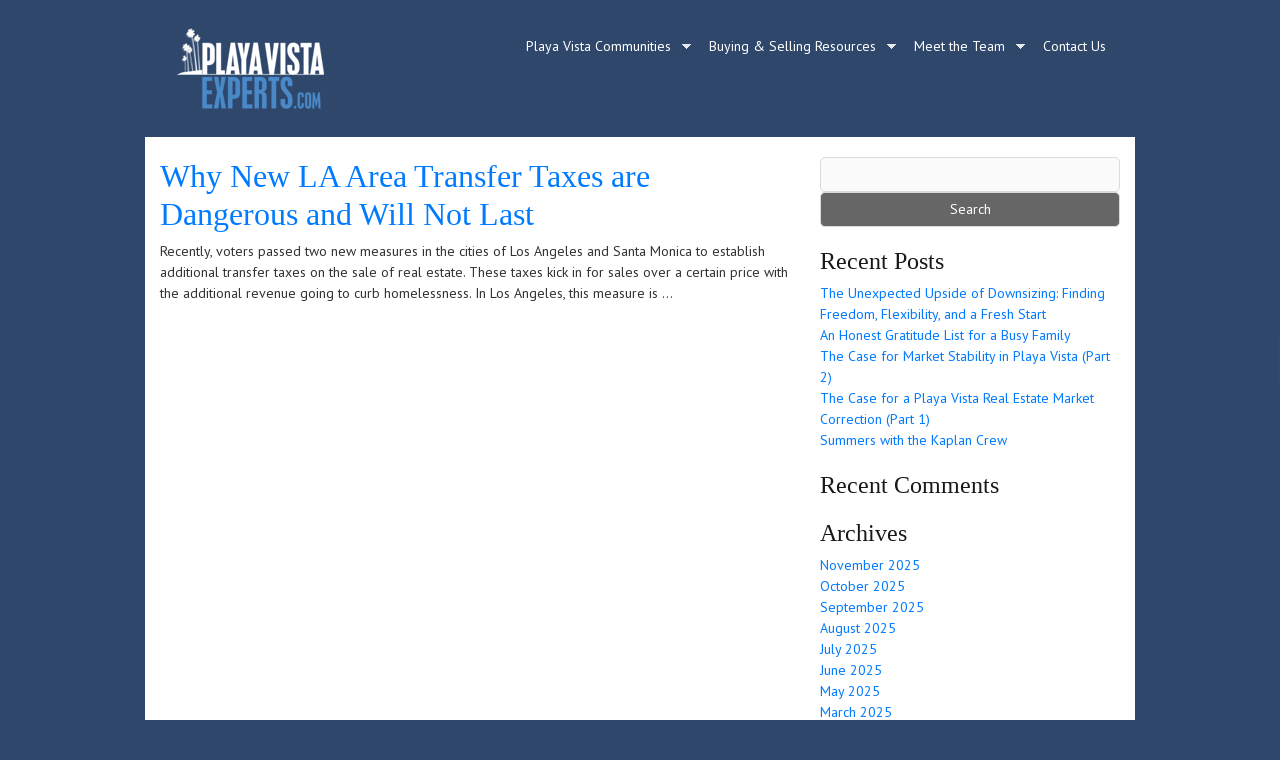

--- FILE ---
content_type: text/html; charset=UTF-8
request_url: https://playavistaexperts.com/tag/homelessness/
body_size: 16575
content:
<!DOCTYPE html>

<html lang="en">

<head>

  <meta charset="UTF-8" />
  <meta name="viewport" content="width=device-width, initial-scale=1.0">
<title>Homelessness Archives - Playa Vista Experts</title>
  <link rel="profile" href="http://gmpg.org/xfn/11" />

  <!-- HTML5 shim and Respond.js IE8 support of HTML5 elements and media queries -->
    <!--[if lt IE 9]>
      <script src="/js/html5shiv.js"></script>
      <script src="/js/respond.min.js"></script>
    <![endif]-->
    
  <link rel="pingback" href="https://playavistaexperts.com/xmlrpc.php" />

  <link rel="stylesheet" href="https://use.typekit.net/oeh3bce.css">

    <meta name='robots' content='index, follow, max-image-preview:large, max-snippet:-1, max-video-preview:-1' />
	<style>img:is([sizes="auto" i], [sizes^="auto," i]) { contain-intrinsic-size: 3000px 1500px }</style>
	
	<!-- This site is optimized with the Yoast SEO plugin v20.2.1 - https://yoast.com/wordpress/plugins/seo/ -->
	<link rel="canonical" href="https://playavistaexperts.com/tag/homelessness/" />
	<meta property="og:locale" content="en_US" />
	<meta property="og:type" content="article" />
	<meta property="og:title" content="Homelessness Archives - Playa Vista Experts" />
	<meta property="og:url" content="https://playavistaexperts.com/tag/homelessness/" />
	<meta property="og:site_name" content="Playa Vista Experts" />
	<meta name="twitter:card" content="summary_large_image" />
	<script type="application/ld+json" class="yoast-schema-graph">{"@context":"https://schema.org","@graph":[{"@type":"CollectionPage","@id":"https://playavistaexperts.com/tag/homelessness/","url":"https://playavistaexperts.com/tag/homelessness/","name":"Homelessness Archives - Playa Vista Experts","isPartOf":{"@id":"https://playavistaexperts.com/#website"},"primaryImageOfPage":{"@id":"https://playavistaexperts.com/tag/homelessness/#primaryimage"},"image":{"@id":"https://playavistaexperts.com/tag/homelessness/#primaryimage"},"thumbnailUrl":"https://playavistaexperts.com/wp-content/uploads/2023/02/apartment-construction.jpg","breadcrumb":{"@id":"https://playavistaexperts.com/tag/homelessness/#breadcrumb"},"inLanguage":"en"},{"@type":"ImageObject","inLanguage":"en","@id":"https://playavistaexperts.com/tag/homelessness/#primaryimage","url":"https://playavistaexperts.com/wp-content/uploads/2023/02/apartment-construction.jpg","contentUrl":"https://playavistaexperts.com/wp-content/uploads/2023/02/apartment-construction.jpg","width":1000,"height":667},{"@type":"BreadcrumbList","@id":"https://playavistaexperts.com/tag/homelessness/#breadcrumb","itemListElement":[{"@type":"ListItem","position":1,"name":"Home","item":"https://playavistaexperts.com/"},{"@type":"ListItem","position":2,"name":"Homelessness"}]},{"@type":"WebSite","@id":"https://playavistaexperts.com/#website","url":"https://playavistaexperts.com/","name":"Playa Vista Experts","description":"Expert Representation in Playa Vista","potentialAction":[{"@type":"SearchAction","target":{"@type":"EntryPoint","urlTemplate":"https://playavistaexperts.com/?s={search_term_string}"},"query-input":"required name=search_term_string"}],"inLanguage":"en"}]}</script>
	<!-- / Yoast SEO plugin. -->


<link rel='dns-prefetch' href='//code.jquery.com' />
<link rel="alternate" type="application/rss+xml" title="Playa Vista Experts &raquo; Feed" href="https://playavistaexperts.com/feed/" />
<link rel="alternate" type="application/rss+xml" title="Playa Vista Experts &raquo; Comments Feed" href="https://playavistaexperts.com/comments/feed/" />
<link rel="alternate" type="application/rss+xml" title="Playa Vista Experts &raquo; Homelessness Tag Feed" href="https://playavistaexperts.com/tag/homelessness/feed/" />
		<!-- This site uses the Google Analytics by MonsterInsights plugin v8.12.1 - Using Analytics tracking - https://www.monsterinsights.com/ -->
							<script
				src="//www.googletagmanager.com/gtag/js?id="  data-cfasync="false" data-wpfc-render="false" type="text/javascript" async></script>
			<script data-cfasync="false" data-wpfc-render="false" type="text/javascript">
				var mi_version = '8.12.1';
				var mi_track_user = true;
				var mi_no_track_reason = '';
				
								var disableStrs = [
										'ga-disable-G-YF51F3Q7G8',
														];

				/* Function to detect opted out users */
				function __gtagTrackerIsOptedOut() {
					for (var index = 0; index < disableStrs.length; index++) {
						if (document.cookie.indexOf(disableStrs[index] + '=true') > -1) {
							return true;
						}
					}

					return false;
				}

				/* Disable tracking if the opt-out cookie exists. */
				if (__gtagTrackerIsOptedOut()) {
					for (var index = 0; index < disableStrs.length; index++) {
						window[disableStrs[index]] = true;
					}
				}

				/* Opt-out function */
				function __gtagTrackerOptout() {
					for (var index = 0; index < disableStrs.length; index++) {
						document.cookie = disableStrs[index] + '=true; expires=Thu, 31 Dec 2099 23:59:59 UTC; path=/';
						window[disableStrs[index]] = true;
					}
				}

				if ('undefined' === typeof gaOptout) {
					function gaOptout() {
						__gtagTrackerOptout();
					}
				}
								window.dataLayer = window.dataLayer || [];

				window.MonsterInsightsDualTracker = {
					helpers: {},
					trackers: {},
				};
				if (mi_track_user) {
					function __gtagDataLayer() {
						dataLayer.push(arguments);
					}

					function __gtagTracker(type, name, parameters) {
						if (!parameters) {
							parameters = {};
						}

						if (parameters.send_to) {
							__gtagDataLayer.apply(null, arguments);
							return;
						}

						if (type === 'event') {
														parameters.send_to = monsterinsights_frontend.v4_id;
							var hookName = name;
							if (typeof parameters['event_category'] !== 'undefined') {
								hookName = parameters['event_category'] + ':' + name;
							}

							if (typeof MonsterInsightsDualTracker.trackers[hookName] !== 'undefined') {
								MonsterInsightsDualTracker.trackers[hookName](parameters);
							} else {
								__gtagDataLayer('event', name, parameters);
							}
							
													} else {
							__gtagDataLayer.apply(null, arguments);
						}
					}

					__gtagTracker('js', new Date());
					__gtagTracker('set', {
						'developer_id.dZGIzZG': true,
											});
										__gtagTracker('config', 'G-YF51F3Q7G8', {"forceSSL":"true","link_attribution":"true"} );
															window.gtag = __gtagTracker;										(function () {
						/* https://developers.google.com/analytics/devguides/collection/analyticsjs/ */
						/* ga and __gaTracker compatibility shim. */
						var noopfn = function () {
							return null;
						};
						var newtracker = function () {
							return new Tracker();
						};
						var Tracker = function () {
							return null;
						};
						var p = Tracker.prototype;
						p.get = noopfn;
						p.set = noopfn;
						p.send = function () {
							var args = Array.prototype.slice.call(arguments);
							args.unshift('send');
							__gaTracker.apply(null, args);
						};
						var __gaTracker = function () {
							var len = arguments.length;
							if (len === 0) {
								return;
							}
							var f = arguments[len - 1];
							if (typeof f !== 'object' || f === null || typeof f.hitCallback !== 'function') {
								if ('send' === arguments[0]) {
									var hitConverted, hitObject = false, action;
									if ('event' === arguments[1]) {
										if ('undefined' !== typeof arguments[3]) {
											hitObject = {
												'eventAction': arguments[3],
												'eventCategory': arguments[2],
												'eventLabel': arguments[4],
												'value': arguments[5] ? arguments[5] : 1,
											}
										}
									}
									if ('pageview' === arguments[1]) {
										if ('undefined' !== typeof arguments[2]) {
											hitObject = {
												'eventAction': 'page_view',
												'page_path': arguments[2],
											}
										}
									}
									if (typeof arguments[2] === 'object') {
										hitObject = arguments[2];
									}
									if (typeof arguments[5] === 'object') {
										Object.assign(hitObject, arguments[5]);
									}
									if ('undefined' !== typeof arguments[1].hitType) {
										hitObject = arguments[1];
										if ('pageview' === hitObject.hitType) {
											hitObject.eventAction = 'page_view';
										}
									}
									if (hitObject) {
										action = 'timing' === arguments[1].hitType ? 'timing_complete' : hitObject.eventAction;
										hitConverted = mapArgs(hitObject);
										__gtagTracker('event', action, hitConverted);
									}
								}
								return;
							}

							function mapArgs(args) {
								var arg, hit = {};
								var gaMap = {
									'eventCategory': 'event_category',
									'eventAction': 'event_action',
									'eventLabel': 'event_label',
									'eventValue': 'event_value',
									'nonInteraction': 'non_interaction',
									'timingCategory': 'event_category',
									'timingVar': 'name',
									'timingValue': 'value',
									'timingLabel': 'event_label',
									'page': 'page_path',
									'location': 'page_location',
									'title': 'page_title',
								};
								for (arg in args) {
																		if (!(!args.hasOwnProperty(arg) || !gaMap.hasOwnProperty(arg))) {
										hit[gaMap[arg]] = args[arg];
									} else {
										hit[arg] = args[arg];
									}
								}
								return hit;
							}

							try {
								f.hitCallback();
							} catch (ex) {
							}
						};
						__gaTracker.create = newtracker;
						__gaTracker.getByName = newtracker;
						__gaTracker.getAll = function () {
							return [];
						};
						__gaTracker.remove = noopfn;
						__gaTracker.loaded = true;
						window['__gaTracker'] = __gaTracker;
					})();
									} else {
										console.log("");
					(function () {
						function __gtagTracker() {
							return null;
						}

						window['__gtagTracker'] = __gtagTracker;
						window['gtag'] = __gtagTracker;
					})();
									}
			</script>
				<!-- / Google Analytics by MonsterInsights -->
		<script type="text/javascript">
/* <![CDATA[ */
window._wpemojiSettings = {"baseUrl":"https:\/\/s.w.org\/images\/core\/emoji\/15.0.3\/72x72\/","ext":".png","svgUrl":"https:\/\/s.w.org\/images\/core\/emoji\/15.0.3\/svg\/","svgExt":".svg","source":{"concatemoji":"https:\/\/playavistaexperts.com\/wp-includes\/js\/wp-emoji-release.min.js?ver=6.7.4"}};
/*! This file is auto-generated */
!function(i,n){var o,s,e;function c(e){try{var t={supportTests:e,timestamp:(new Date).valueOf()};sessionStorage.setItem(o,JSON.stringify(t))}catch(e){}}function p(e,t,n){e.clearRect(0,0,e.canvas.width,e.canvas.height),e.fillText(t,0,0);var t=new Uint32Array(e.getImageData(0,0,e.canvas.width,e.canvas.height).data),r=(e.clearRect(0,0,e.canvas.width,e.canvas.height),e.fillText(n,0,0),new Uint32Array(e.getImageData(0,0,e.canvas.width,e.canvas.height).data));return t.every(function(e,t){return e===r[t]})}function u(e,t,n){switch(t){case"flag":return n(e,"\ud83c\udff3\ufe0f\u200d\u26a7\ufe0f","\ud83c\udff3\ufe0f\u200b\u26a7\ufe0f")?!1:!n(e,"\ud83c\uddfa\ud83c\uddf3","\ud83c\uddfa\u200b\ud83c\uddf3")&&!n(e,"\ud83c\udff4\udb40\udc67\udb40\udc62\udb40\udc65\udb40\udc6e\udb40\udc67\udb40\udc7f","\ud83c\udff4\u200b\udb40\udc67\u200b\udb40\udc62\u200b\udb40\udc65\u200b\udb40\udc6e\u200b\udb40\udc67\u200b\udb40\udc7f");case"emoji":return!n(e,"\ud83d\udc26\u200d\u2b1b","\ud83d\udc26\u200b\u2b1b")}return!1}function f(e,t,n){var r="undefined"!=typeof WorkerGlobalScope&&self instanceof WorkerGlobalScope?new OffscreenCanvas(300,150):i.createElement("canvas"),a=r.getContext("2d",{willReadFrequently:!0}),o=(a.textBaseline="top",a.font="600 32px Arial",{});return e.forEach(function(e){o[e]=t(a,e,n)}),o}function t(e){var t=i.createElement("script");t.src=e,t.defer=!0,i.head.appendChild(t)}"undefined"!=typeof Promise&&(o="wpEmojiSettingsSupports",s=["flag","emoji"],n.supports={everything:!0,everythingExceptFlag:!0},e=new Promise(function(e){i.addEventListener("DOMContentLoaded",e,{once:!0})}),new Promise(function(t){var n=function(){try{var e=JSON.parse(sessionStorage.getItem(o));if("object"==typeof e&&"number"==typeof e.timestamp&&(new Date).valueOf()<e.timestamp+604800&&"object"==typeof e.supportTests)return e.supportTests}catch(e){}return null}();if(!n){if("undefined"!=typeof Worker&&"undefined"!=typeof OffscreenCanvas&&"undefined"!=typeof URL&&URL.createObjectURL&&"undefined"!=typeof Blob)try{var e="postMessage("+f.toString()+"("+[JSON.stringify(s),u.toString(),p.toString()].join(",")+"));",r=new Blob([e],{type:"text/javascript"}),a=new Worker(URL.createObjectURL(r),{name:"wpTestEmojiSupports"});return void(a.onmessage=function(e){c(n=e.data),a.terminate(),t(n)})}catch(e){}c(n=f(s,u,p))}t(n)}).then(function(e){for(var t in e)n.supports[t]=e[t],n.supports.everything=n.supports.everything&&n.supports[t],"flag"!==t&&(n.supports.everythingExceptFlag=n.supports.everythingExceptFlag&&n.supports[t]);n.supports.everythingExceptFlag=n.supports.everythingExceptFlag&&!n.supports.flag,n.DOMReady=!1,n.readyCallback=function(){n.DOMReady=!0}}).then(function(){return e}).then(function(){var e;n.supports.everything||(n.readyCallback(),(e=n.source||{}).concatemoji?t(e.concatemoji):e.wpemoji&&e.twemoji&&(t(e.twemoji),t(e.wpemoji)))}))}((window,document),window._wpemojiSettings);
/* ]]> */
</script>
    <style id="ere_colors" type="text/css">
        	      .paging-navigation .page-numbers.current, .paging-navigation .page-numbers:hover, .paging-navigation .page-numbers:focus,
          .ere-search-properties .ui-autocomplete li.ui-state-focus,
          .ere-search-properties .ui-autocomplete li:hover,
          .ere-search-properties .sidebar-filter .ui-slider-range.ui-widget-header.ui-corner-all,
          .ere-search-properties .other-featured .enable-featured a,
          .ere-search-properties.style-default .ere-search-content .search-title i,
          .ere-search-properties.style-absolute .form-search-wrap .search-title,
          .ere-search-properties.style-vertical .search-title i,
          .ere-search-properties.style-absolute .form-search-wrap button:hover,
          .ere-property-wrap .archive-property-action .property-status ul li.active a,
          .ere-property-wrap .archive-property-action .property-status ul li a:hover,
          .ere-property-wrap .archive-property-action .property-status ul li a:focus,
          .ere-property-wrap .single-property-area .agent-content .view-my-properties,
          .ere-property-wrap .archive-property-action .view-as span.active,
          .ere-property-wrap .archive-property-action .view-as span:hover,
          .ere-property-wrap .single-property-area .single-property-image-main .owl-next,
          .ere-property-wrap .single-property-area .agent-content .agent-social a:hover,
          .ere-property-wrap .single-property-area .property-tab .nav-tabs li.active a,
          .ere-property-wrap .single-property-area .property-tab .nav-tabs li:hover a,
          .ere-property-wrap .ere-property-wrap .ere-property .property-price .price-per-unit,
          .ere-property-wrap .ere-property-wrap .ere-property .social-share,
          .ere-property-wrap .ere-property-wrap .ere-property .block-center-inner > a,.ere-property .property-view-gallery-wrap,
          .ere-property-wrap .ere-property-wrap .ere-property.property-grid .property-info,
          .ere-property-wrap .ere-property-wrap .ere-property.property-list .property-info,
          .ere-property-wrap .ere-property-wrap .ere-property.property-carousel .owl-item:nth-child(2n-1) .property-info,
          .ere-property-wrap .ere-property-wrap .ere-property .property-labels p .property-label-bg,
          .ere-property-wrap .ere-property-gallery .filter-wrap .property-filter-content .active-filter,
          .ere-property-wrap .ere-property-gallery .filter-wrap .property-filter-content a:hover,
          div.ere-property-featured.property-cities-filter .filter-wrap a:hover,
          div.ere-property-featured.property-cities-filter .filter-wrap a.active-filter,
          div.ere-property-featured.property-single-carousel .property-status span,
          div.ere-property-featured.property-sync-carousel .property-status span,
          div.ere-property-featured.property-single-carousel .owl-dots .owl-dot:hover span,
          div.ere-property-featured.property-single-carousel .owl-dots .owl-dot.active span,
          div.ere-property-featured.property-sync-carousel .property-image-carousel .owl-next,
          div.property-info-action .property-main-info .property-status span,
          div.property-info-action .property-action .social-share:hover,
          div.property-info-action .property-action .property-action-inner > a:hover ,
          div.property-info-action .property-action .social-share-hover .social-share-list,
          .ere-heading span:before,
          .ere-heading span:after,
          .ere-heading:after,
          .ere-heading-style2 h2:after,
          div.ere-property-carousel.color-light .navigation-wrap .owl-nav div:hover,
          #wp-property_des-wrap .insert-media:hover,
          .single-invoice-action a:hover,
          div.ere-property-slider .property-inner .property-main-info .property-status span,
          div.ere-property-slider .owl-nav .owl-prev,
          .ere-agent.agent-grid .agent-social,
          .ere-agent.agent-slider .agent-social,
          div.agency-details-tab .nav-tabs li.active a,
          div.agency-details-tab .nav-tabs li:hover a,
          .btn-action:hover,
          .ere-package-item.active > .panel-heading,
          .ere-property .property-labels p .property-label-bg,
          .ere-property .property-price .price-per-unit,
          .ere-property .block-center-inner > a,
          .ere-property .social-share,
          .ere-property.property-carousel .owl-item:nth-child(2n-1) .property-info,
          .ere-property.property-grid .property-info,
          .ere-property.property-list .property-info,
          .ere-widget-search-form .sidebar-filter .ui-slider-range.ui-widget-header.ui-corner-all,
          .ere-search-properties option:not(first-child):hover,
          div.ere-agent-wrap .ere-agent.agent-grid .agent-social,
          div.ere-agent-wrap .ere-agent.agent-slider .agent-social,
          div.ere-agent-wrap .ere-agent.owl-nav-top-right .owl-nav div:hover,
          div.ere-agent-single-wrap .agent-single .agent-single-inner .agent-social a:hover,
          div.agency-single-info .agency-social a:hover,
          .ere-widget-search-form .sidebar-filter .ui-slider-handle.ui-state-default.ui-corner-all,
          .ere-search-properties .sidebar-filter .ui-slider-handle.ui-state-default.ui-corner-all,
          .ere-property-featured.property-single-carousel .owl-dots .owl-dot.active span,
          .ere-property-featured.property-single-carousel .owl-dots .owl-dot:hover span,
          .ere-search-properties .ere-search-status-tab button.active,
          div.ere-archive-agent-wrap .archive-agent-action .view-as span.active,
          .archive-agent-action .view-as span:hover,
          .ere-property .owl-nav-bottom-center .owl-next, .ere-property .owl-nav-top-right .owl-next,
          .owl-nav-bottom-center.owl-carousel .owl-next, .owl-nav-top-right.owl-carousel .owl-next,
          .owl-nav .owl-prev:hover, .owl-nav .owl-next:hover,
          .ere-widget-search-form .sidebar-filter .ui-slider-handle.ui-state-default.ui-corner-all,
          .ere-widget-search-form .sidebar-filter .ui-slider-range.ui-widget-header.ui-corner-all,
          .ere-property-advanced-search .ere-search-status-tab button.active,
          .ere-search-properties .ere-search-status-tab button.active,
          .ere-property-advanced-search option:not(first-child):hover,
          .ere-search-properties option:not(first-child):hover,
          .ere-property-advanced-search .sidebar-filter .ui-slider-handle.ui-state-default.ui-corner-all,
          .ere-search-properties .sidebar-filter .ui-slider-handle.ui-state-default.ui-corner-all,
          .ere-property-advanced-search .sidebar-filter .ui-slider-range.ui-widget-header.ui-corner-all,
          .ere-search-properties .sidebar-filter .ui-slider-range.ui-widget-header.ui-corner-all,
          .ere-property-advanced-search .ui-autocomplete li.ui-state-focus,
          .ere-search-properties .ui-autocomplete li.ui-state-focus,
          .ere-property-advanced-search .ui-autocomplete li:hover,
          .ere-search-properties .ui-autocomplete li:hover,
          .ere-property-advanced-search .btn-other-features i,
          .ere-search-properties .btn-other-features i,
          .single-property-area .single-property-image-main .owl-next,
          .single-property-area .property-tab .nav-tabs li.active a, .single-property-area .property-tab .nav-tabs li:hover a,
          .single-property-area .agent-content .agent-social a:hover,
          .owl-dots .owl-dot.active span,
          .ere-property .property-label p .property-label-bg,
          .compare-thumb-main .compare-property-remove,button.ere-btn-arrow.active,button.ere-btn-arrow:hover,
          .ere-my-properties span.ere-property-featured,
          .overall-rating .reviews-box li .item-list span
          {
            background-color: #fb6a19 !important;
          }
          #ere-map-loading i,
          div.ere-property-slider .owl-nav .owl-next i,
          div.ere-property-type .property-type-info .property-title a:hover,
          ul.walkscore-list li span.walkscore-score,
          div.ere-property-slider .property-inner .property-main-info .property-heading a:hover,
          .user-dropdown:hover .user-display-name,
          #map-property-single .item-body a:hover,
          #ere_additional_details tr td:first-of-type span:hover,
          #ere_additional_details tr td:last-of-type span:hover,
          #ere_floors tr td:first-of-type span:hover,
          #ere_floors tr td:last-of-type span:hover,
          .ere-property-wrap .single-property-area .agent-content .agent-heading a:hover,
          .ere-property-wrap .single-property-area .contact-agent .form-error,
          .ere-property-wrap .single-property-area .contact-agent .form-messages,
          .ere-property-wrap .single-property-area .ere-view-video:hover,
          .ere-property-wrap .ere-property-wrap .ere-property .social-share:hover,
          .ere-property-wrap .ere-property-wrap .ere-property .block-center-inner > a:hover,
          .ere-property-wrap .ere-property-wrap .ere-property .social-share-hover .social-share-list a,
          .ere-property-wrap .ere-property-wrap .ere-property .property-item-content .property-title a:hover,
          .ere-property-wrap .ere-property-wrap .ere-property.property-list.property-list-two-columns .property-link-detail i,
          .ere-property-wrap .ere-property-wrap .ere-property.property-list.property-list-two-columns .property-link-detail a:hover,
          .ere-property-wrap .ere-property-wrap .ere-property.property-zigzac .property-item-content .property-info-inner span:not(.property-info-value),
          div.ere-property-featured.property-cities-filter .property-heading a:hover,
          div.ere-property-featured.property-single-carousel .property-heading a:hover,
          div.ere-property-featured.property-sync-carousel .property-heading a:hover,
          div.property-info-action .property-main-info .property-heading a:hover,
          div.ere-agent-wrap .ere-agent h4 a:hover,
          div.ere-agent-wrap .ere-agent.agent-list .agent-social a:hover i ,
          .ere-agent h4 a:hover,
          div.ere-agent-single .contact-agent .form-error,
          div.ere-agency .agency-title a:hover,
          div.ere-agency .agency-social a:hover,
          .ere-login-wrap .checkbox:hover,
          .ere-login-wrap .ere-reset-password:hover,
          .ere-register-wrap .ere-reset-password:hover,
          .ere-reset-password-wrap .ere-reset-password:hover,
          .ere-property.property-list.property-list-two-columns .property-link-detail a:hover,
          .ere-property.property-zigzac .property-item-content .property-info-inner span:not(.property-info-value) ,
          .ere-property .property-item-content .property-title a:hover,
          .ere-property.property-list.property-list-two-columns .property-link-detail i,
          .ere-property .social-share:hover,
          .ere-property .block-center-inner > a:hover,
          .ere-property .social-share-hover .social-share-list a,
          .ere-property .property-view-gallery-wrap:hover a,
          .ere-search-properties #ere-map-loading i,
          .ere-search-properties .other-featured .enable-featured a:hover ,
          .ere-search-properties .item-body .address-marker i,
          .ere-search-properties .item-body a:hover,
          .hd-title-spec span:first-letter,
          .ere-property-wrap .ere-property-gallery .property-title a:hover,
          .ere_widget_listing_property_taxonomy .ere-widget-listing-property-taxonomy ul li a:hover,
          .ere-widget-listing-property-taxonomy ul li a:hover,
          .ere-google-map-directions #get-direction:hover,
          .compare-tables.table-striped .property-location i,
          .rating-container .empty-stars,.review-date:before,.login-for-review,.waiting-for-approval,
          .accent-color
          {
            color: #fb6a19 !important;
          }
          .ere-search-properties .other-featured .enable-featured a {
            border: 2px solid #fb6a19 !important;
          }
          div.ere-archive-agent-wrap .archive-agent-action .view-as span.active:before,
          .archive-agent-action .view-as span:hover:before,
          .ere-property-wrap .archive-property-action .view-as span.active:before,
          .ere-property-wrap .archive-property-action .view-as span:hover:before {
            border-top-color: #fb6a19 !important;
            border-bottom-color: #fb6a19 !important;
          }
          .ere-property-wrap .ere-property-wrap .ere-property .property-labels p .property-label-bg span,
          div.ere-property-slider .property-inner .property-main-info .property-status span:before,
          .ere-property .property-labels p .property-label-bg .property-arrow,
          div.ere-property-featured.property-single-carousel .property-status span:before,
          div.ere-property-featured.property-sync-carousel .property-status span:before ,
          div.property-info-action .property-main-info .property-status span:before,
          .ere-property .property-label p .property-label-bg .property-arrow
          {
            border-right-color: #fb6a19 !important;
            border-left-color: #fb6a19 !important;
          }
          div.ere-property-carousel.color-light .navigation-wrap .owl-nav div:hover.owl-prev:after,
          .owl-nav .owl-prev:hover:after,
          div.ere-property-slider .owl-nav .owl-prev:after {
            border-top-color: #fb6a19 !important;
          }
          .ere-package-item.active {
            border-color: #fb6a19 !important;
          }
          ul.walkscore-list li span.walkscore-score {
            border: 1px solid #fb6a19 !important;
          }
          ul.walkscore-list li span.walkscore-score:before {
            border-bottom: 1px solid #fb6a19 !important;
            border-left: 1px solid #fb6a19 !important;
          }
          .ere-property-multi-step .ere-step-nav,
          div.ere-agent-wrap .ere-agent.owl-nav-top-right .owl-nav .owl-prev:hover:after,.advanced-saved-searches {
            border-top-color: #fb6a19 !important;
          }
          .btn-action:hover,
          .ere-search-properties.style-absolute .form-search-wrap button:hover,
          div.agency-single-info .agent-contact-btn:hover,
          .form-control:focus,
          .ere-property-wrap .single-property-area .agent-content .view-my-properties,
          .login-transparent .ere-login-wrap button:hover,
          .login-transparent .ere-register-wrap button:hover,
          .login-transparent .ere-reset-password-wrap button:hover,
          .login-transparent .ere-login-wrap button:focus,
          .login-transparent .ere-register-wrap button:focus,
          .login-transparent .ere-reset-password-wrap button:focus,
          .login-transparent .ere-login-wrap button:active,
          .login-transparent .ere-register-wrap button:active,
          .login-transparent .ere-reset-password-wrap button:active,
          .login-transparent .ere-login-wrap button:active:focus,
          .login-transparent .ere-register-wrap button:active:focus,
          .login-transparent .ere-reset-password-wrap button:active:focus {
            border-color: #fb6a19 !important;
          }
          .login-transparent .ere-login-wrap button:hover.btn-primary,
          .login-transparent .ere-register-wrap button:hover.btn-primary,
          .login-transparent .ere-reset-password-wrap button:hover.btn-primary,
          .login-transparent .ere-login-wrap button:focus.btn-primary,
          .login-transparent .ere-register-wrap button:focus.btn-primary,
          .login-transparent .ere-reset-password-wrap button:focus.btn-primary,
          .login-transparent .ere-login-wrap button:active.btn-primary,
          .login-transparent .ere-register-wrap button:active.btn-primary,
          .login-transparent .ere-reset-password-wrap button:active.btn-primary,
          .login-transparent .ere-login-wrap button:active:focus.btn-primary,
          .login-transparent .ere-register-wrap button:active:focus.btn-primary,
          .login-transparent .ere-reset-password-wrap button:active:focus.btn-primary ,
          .ere-login-wrap .btn-primary,
          .ere-register-wrap .btn-primary,
          .ere-reset-password-wrap .btn-primary
          {
            border-color: #fb6a19 !important;
            color: #fff !important;
            background: #fb6a19 !important;
          }
          .ere-login-wrap .btn-primary:hover,
          .ere-register-wrap .btn-primary:hover,
          .ere-reset-password-wrap .btn-primary:hover,
          .ere-login-wrap .btn-primary:focus,
          .ere-register-wrap .btn-primary:focus,
          .ere-reset-password-wrap .btn-primary:focus,
          .ere-login-wrap .btn-primary:active,
          .ere-register-wrap .btn-primary:active,
          .ere-reset-password-wrap .btn-primary:active,
          .ere-login-wrap .btn-primary:active:focus,
          .ere-register-wrap .btn-primary:active:focus,
          .ere-reset-password-wrap .btn-primary:active:focus {
            color: #fb6a19 !important;
            border-color: #fb6a19 !important;
            background-color: #ffffff;
          }
          .ere-heading .owl-nav-bottom-center .owl-next:after, .ere-heading .owl-nav-top-right .owl-next:after,
          .owl-carousel .owl-nav .owl-next:hover:after,
          div.ere-property-featured.property-sync-carousel .property-image-carousel .owl-next:after,
          div.ere-property-carousel.color-light .navigation-wrap .owl-nav div:hover.owl-next:after,
          .owl-nav-bottom-center.owl-carousel .owl-next:after, .owl-nav-top-right.owl-carousel .owl-next:after,
          div.ere-agent-wrap .ere-agent.owl-carousel.owl-nav-top-right .owl-nav .owl-next:hover:after,
          div.ere-agent-wrap .ere-agent.owl-carousel.owl-nav-top-right .owl-nav .owl-next:hover:after,
          .ere-property-wrap .single-property-area .single-property-image-main .owl-next:after,
          .ere-login-wrap .form-group input:not([type="checkbox"]):hover,
          .ere-register-wrap .form-group input:not([type="checkbox"]):hover,
          .ere-reset-password-wrap .form-group input:not([type="checkbox"]):hover,
          .ere-login-wrap .form-group select.form-control:hover,
          .ere-register-wrap .form-group select.form-control:hover,
          .ere-reset-password-wrap .form-group select.form-control:hover,
          .ere-login-wrap .form-group input:not([type="checkbox"]):focus,
          .ere-register-wrap .form-group input:not([type="checkbox"]):focus,
          .ere-reset-password-wrap .form-group input:not([type="checkbox"]):focus,
          .ere-login-wrap .form-group select.form-control:focus,
          .ere-register-wrap .form-group select.form-control:focus,
          .ere-reset-password-wrap .form-group select.form-control:focus,
          .ere-login-wrap .form-group input:not([type="checkbox"]):active,
          .ere-register-wrap .form-group input:not([type="checkbox"]):active,
          .ere-reset-password-wrap .form-group input:not([type="checkbox"]):active,
          .ere-login-wrap .form-group select.form-control:active,
          .ere-register-wrap .form-group select.form-control:active,
          .ere-reset-password-wrap .form-group select.form-control:active,
          .single-property-area .single-property-image-main .owl-next:after
          {
            border-bottom-color: #fb6a19 !important;
          }
          .ere-property .social-share:hover,.ere-property .property-view-gallery-wrap:hover,
          .ere-property .block-center-inner > a:hover {
            background-color: #fff !important;
            color: #fb6a19 !important;
          }
          .ere-property-wrap .single-property-area .agent-content .view-my-properties:hover {
            background-color: transparent;
          }
          .login-transparent .ere-login-wrap button,
          .login-transparent .ere-register-wrap button,
          .login-transparent .ere-reset-password-wrap button,
          .ere-property-wrap .single-property-area .agent-content .view-single-agent:hover {
            background-color: transparent;
            color: #FFF !important;
          }
          .single-property-area .agent-content .view-my-properties:hover,
          .ere-search-status-tab button.active,
          div.ere-property-featured.property-cities-filter .filter-wrap a:hover,
          div.ere-property-featured.property-cities-filter .filter-wrap a.active-filter {
            color: #FFF !important;
          }
          button.ere-btn-arrow.active:after,button.ere-btn-arrow:hover:after,
          .ere-dashboard-nav li.active a
          {
            border-left-color: #fb6a19 !important;
          }
          .rating-container .filled-stars {
            color: #fb6a19 !important;
            -webkit-text-stroke: 1px #fb6a19 !important;
            text-shadow: 1px 1px #fb6a19 !important;
          }			.ere-property-wrap .archive-property-action .sort-property ul li.active a,
            .ere-property-wrap .archive-property-action .sort-property ul li:hover a,
            .ere-property-wrap .single-property-area .property-tab .tab-content table th,
            .ere-property-wrap .single-property-area .agent-content .agent-heading h4,
            .ere-property-wrap .single-property-area .agent-content .agent-heading a,
            .ere-property-wrap .single-property-area .agent-content .view-single-agent:hover,
            .ere-property-wrap .ere-property-wrap .ere-property .social-share-hover .social-share-list a:hover,
            .ere-property-wrap .ere-property-wrap .ere-property .property-item-content .property-title a,
            .ere-property-wrap .ere-property-wrap .ere-property .property-item-content .property-price,
            .ere-property-wrap .ere-property-wrap .ere-property.property-list.property-list-two-columns .property-link-detail a,
            .ere-property-wrap .ere-property-wrap .ere-property.property-zigzac .property-item-content .property-info-inner .property-info-value,
            .ere-property-wrap .ere-property-gallery.color-dark .property-title a,
            div.ere-property-featured.property-cities-filter .filter-wrap a,
            div.ere-property-featured.property-cities-filter .property-heading,
            div.ere-property-featured.property-cities-filter .property-heading a
            div.ere-property-featured.property-single-carousel .property-heading a,
            div.ere-property-featured.property-sync-carousel .property-heading a ,
            div.ere-property-featured.property-single-carousel .property-price,
            div.ere-property-featured.property-sync-carousel .property-price,
            div.property-info-action .property-action .social-share-hover .social-share-list a:hover,
            #map-property-single .item-body .title-marker,
            #map-property-single .item-body .price-marker,
            .ere_widget_listing_property_taxonomy .ere-widget-listing-property-taxonomy.scheme-light ul li a,
            .ere-widget-listing-property-taxonomy.scheme-light ul li a,
            div.ere-agent-wrap .ere-agent.agent-grid .agent-social a:hover i,
            div.ere-agent-wrap .ere-agent.agent-slider .agent-social a:hover i,
            div.ere-agent-wrap .ere-agent.agent-list .agent-social a i,
            div.ere-agent-wrap .ere-agent.agent-list h4 a,
            div.ere-agency .agency-title a,
            div.ere-agency .agency-social a,
            {
              color: #222 !important;
            }
            .ere-agent.agent-grid .agent-info, .ere-agent.agent-slider .agent-info,
            .paging-navigation .page-numbers,
            .ere-property-wrap .archive-property-action .property-status ul li a ,
            .ere-property-wrap .archive-property-action .view-as span,
            .ere-property-wrap .single-property-area .property-tab .nav-tabs,
            .ere-property-wrap .single-property-area .agent-content .agent-social a,
            .ere-property-wrap .single-property-area .agent-content .view-single-agent,
            .ere-property-wrap .ere-property-wrap .ere-property.property-grid .property-inner:hover .property-info,
            .ere-property-wrap .ere-property-wrap .ere-property.property-list .property-inner:hover .property-info,
            .ere-property-wrap .ere-property-wrap .ere-property.property-carousel .owl-item:nth-child(2n) .property-inner .property-info,
            div.property-info-action .property-action .social-share,
            div.property-info-action .property-action .property-action-inner > a,
            #wp-property_des-wrap .insert-media,
            .single-invoice-action a,
            div.agency-single-info .agent-contact-btn,
            div.ere-archive-agent-wrap .archive-agent-action .view-as span.active .above-archive-agent .archive-agent-action .search-box button:hover,
            .archive-agent-action .view-as span:hover .above-archive-agent .archive-agent-action .search-box button:hover,
            div.agency-details-tab .nav-tabs,
            div.ere-agent-single-wrap .agent-single .agent-single-inner .agent-social a,
            div.agency-single-info .agency-social a
            {
              background-color: #222 !important;
            }
            .ere-property-wrap .archive-property-action .view-as .view-as-grid:before {
              border-bottom-color: #222 !important;
              border-top-color: #222 !important;
            }
            div.agency-single-info .agent-contact-btn,
            .ere-property-wrap .single-property-area .agent-content .view-single-agent {
              border-color: #222 !important;
            }
            div.ere-archive-agent-wrap .archive-agent-action .view-as span.active .above-archive-agent .archive-agent-action .search-box button:hover,
            .archive-agent-action .view-as span:hover .above-archive-agent .archive-agent-action .search-box button:hover {
              border-color: #222 !important;
            }
            div.ere-agent-wrap .ere-agent.agent-list .agent-item {
              border-bottom-color: #222 !important;
            }			.ere-search-properties .ere-search-status-tab button,
            .ere-mini-search-properties input::-webkit-input-placeholder ,
            .ere-mini-search-properties input:-moz-placeholder,
            .ere-mini-search-properties input::-moz-placeholder,
            .ere-mini-search-properties input:-ms-input-placeholder,
            .ere-mini-search-properties select,
            .ere-mini-search-properties input {
              color: #aaa !important;
            }    </style>
    <style id='wp-emoji-styles-inline-css' type='text/css'>

	img.wp-smiley, img.emoji {
		display: inline !important;
		border: none !important;
		box-shadow: none !important;
		height: 1em !important;
		width: 1em !important;
		margin: 0 0.07em !important;
		vertical-align: -0.1em !important;
		background: none !important;
		padding: 0 !important;
	}
</style>
<link rel='stylesheet' id='wp-block-library-css' href='https://playavistaexperts.com/wp-includes/css/dist/block-library/style.min.css?ver=6.7.4' type='text/css' media='all' />
<style id='classic-theme-styles-inline-css' type='text/css'>
/*! This file is auto-generated */
.wp-block-button__link{color:#fff;background-color:#32373c;border-radius:9999px;box-shadow:none;text-decoration:none;padding:calc(.667em + 2px) calc(1.333em + 2px);font-size:1.125em}.wp-block-file__button{background:#32373c;color:#fff;text-decoration:none}
</style>
<style id='global-styles-inline-css' type='text/css'>
:root{--wp--preset--aspect-ratio--square: 1;--wp--preset--aspect-ratio--4-3: 4/3;--wp--preset--aspect-ratio--3-4: 3/4;--wp--preset--aspect-ratio--3-2: 3/2;--wp--preset--aspect-ratio--2-3: 2/3;--wp--preset--aspect-ratio--16-9: 16/9;--wp--preset--aspect-ratio--9-16: 9/16;--wp--preset--color--black: #000000;--wp--preset--color--cyan-bluish-gray: #abb8c3;--wp--preset--color--white: #ffffff;--wp--preset--color--pale-pink: #f78da7;--wp--preset--color--vivid-red: #cf2e2e;--wp--preset--color--luminous-vivid-orange: #ff6900;--wp--preset--color--luminous-vivid-amber: #fcb900;--wp--preset--color--light-green-cyan: #7bdcb5;--wp--preset--color--vivid-green-cyan: #00d084;--wp--preset--color--pale-cyan-blue: #8ed1fc;--wp--preset--color--vivid-cyan-blue: #0693e3;--wp--preset--color--vivid-purple: #9b51e0;--wp--preset--gradient--vivid-cyan-blue-to-vivid-purple: linear-gradient(135deg,rgba(6,147,227,1) 0%,rgb(155,81,224) 100%);--wp--preset--gradient--light-green-cyan-to-vivid-green-cyan: linear-gradient(135deg,rgb(122,220,180) 0%,rgb(0,208,130) 100%);--wp--preset--gradient--luminous-vivid-amber-to-luminous-vivid-orange: linear-gradient(135deg,rgba(252,185,0,1) 0%,rgba(255,105,0,1) 100%);--wp--preset--gradient--luminous-vivid-orange-to-vivid-red: linear-gradient(135deg,rgba(255,105,0,1) 0%,rgb(207,46,46) 100%);--wp--preset--gradient--very-light-gray-to-cyan-bluish-gray: linear-gradient(135deg,rgb(238,238,238) 0%,rgb(169,184,195) 100%);--wp--preset--gradient--cool-to-warm-spectrum: linear-gradient(135deg,rgb(74,234,220) 0%,rgb(151,120,209) 20%,rgb(207,42,186) 40%,rgb(238,44,130) 60%,rgb(251,105,98) 80%,rgb(254,248,76) 100%);--wp--preset--gradient--blush-light-purple: linear-gradient(135deg,rgb(255,206,236) 0%,rgb(152,150,240) 100%);--wp--preset--gradient--blush-bordeaux: linear-gradient(135deg,rgb(254,205,165) 0%,rgb(254,45,45) 50%,rgb(107,0,62) 100%);--wp--preset--gradient--luminous-dusk: linear-gradient(135deg,rgb(255,203,112) 0%,rgb(199,81,192) 50%,rgb(65,88,208) 100%);--wp--preset--gradient--pale-ocean: linear-gradient(135deg,rgb(255,245,203) 0%,rgb(182,227,212) 50%,rgb(51,167,181) 100%);--wp--preset--gradient--electric-grass: linear-gradient(135deg,rgb(202,248,128) 0%,rgb(113,206,126) 100%);--wp--preset--gradient--midnight: linear-gradient(135deg,rgb(2,3,129) 0%,rgb(40,116,252) 100%);--wp--preset--font-size--small: 13px;--wp--preset--font-size--medium: 20px;--wp--preset--font-size--large: 36px;--wp--preset--font-size--x-large: 42px;--wp--preset--spacing--20: 0.44rem;--wp--preset--spacing--30: 0.67rem;--wp--preset--spacing--40: 1rem;--wp--preset--spacing--50: 1.5rem;--wp--preset--spacing--60: 2.25rem;--wp--preset--spacing--70: 3.38rem;--wp--preset--spacing--80: 5.06rem;--wp--preset--shadow--natural: 6px 6px 9px rgba(0, 0, 0, 0.2);--wp--preset--shadow--deep: 12px 12px 50px rgba(0, 0, 0, 0.4);--wp--preset--shadow--sharp: 6px 6px 0px rgba(0, 0, 0, 0.2);--wp--preset--shadow--outlined: 6px 6px 0px -3px rgba(255, 255, 255, 1), 6px 6px rgba(0, 0, 0, 1);--wp--preset--shadow--crisp: 6px 6px 0px rgba(0, 0, 0, 1);}:where(.is-layout-flex){gap: 0.5em;}:where(.is-layout-grid){gap: 0.5em;}body .is-layout-flex{display: flex;}.is-layout-flex{flex-wrap: wrap;align-items: center;}.is-layout-flex > :is(*, div){margin: 0;}body .is-layout-grid{display: grid;}.is-layout-grid > :is(*, div){margin: 0;}:where(.wp-block-columns.is-layout-flex){gap: 2em;}:where(.wp-block-columns.is-layout-grid){gap: 2em;}:where(.wp-block-post-template.is-layout-flex){gap: 1.25em;}:where(.wp-block-post-template.is-layout-grid){gap: 1.25em;}.has-black-color{color: var(--wp--preset--color--black) !important;}.has-cyan-bluish-gray-color{color: var(--wp--preset--color--cyan-bluish-gray) !important;}.has-white-color{color: var(--wp--preset--color--white) !important;}.has-pale-pink-color{color: var(--wp--preset--color--pale-pink) !important;}.has-vivid-red-color{color: var(--wp--preset--color--vivid-red) !important;}.has-luminous-vivid-orange-color{color: var(--wp--preset--color--luminous-vivid-orange) !important;}.has-luminous-vivid-amber-color{color: var(--wp--preset--color--luminous-vivid-amber) !important;}.has-light-green-cyan-color{color: var(--wp--preset--color--light-green-cyan) !important;}.has-vivid-green-cyan-color{color: var(--wp--preset--color--vivid-green-cyan) !important;}.has-pale-cyan-blue-color{color: var(--wp--preset--color--pale-cyan-blue) !important;}.has-vivid-cyan-blue-color{color: var(--wp--preset--color--vivid-cyan-blue) !important;}.has-vivid-purple-color{color: var(--wp--preset--color--vivid-purple) !important;}.has-black-background-color{background-color: var(--wp--preset--color--black) !important;}.has-cyan-bluish-gray-background-color{background-color: var(--wp--preset--color--cyan-bluish-gray) !important;}.has-white-background-color{background-color: var(--wp--preset--color--white) !important;}.has-pale-pink-background-color{background-color: var(--wp--preset--color--pale-pink) !important;}.has-vivid-red-background-color{background-color: var(--wp--preset--color--vivid-red) !important;}.has-luminous-vivid-orange-background-color{background-color: var(--wp--preset--color--luminous-vivid-orange) !important;}.has-luminous-vivid-amber-background-color{background-color: var(--wp--preset--color--luminous-vivid-amber) !important;}.has-light-green-cyan-background-color{background-color: var(--wp--preset--color--light-green-cyan) !important;}.has-vivid-green-cyan-background-color{background-color: var(--wp--preset--color--vivid-green-cyan) !important;}.has-pale-cyan-blue-background-color{background-color: var(--wp--preset--color--pale-cyan-blue) !important;}.has-vivid-cyan-blue-background-color{background-color: var(--wp--preset--color--vivid-cyan-blue) !important;}.has-vivid-purple-background-color{background-color: var(--wp--preset--color--vivid-purple) !important;}.has-black-border-color{border-color: var(--wp--preset--color--black) !important;}.has-cyan-bluish-gray-border-color{border-color: var(--wp--preset--color--cyan-bluish-gray) !important;}.has-white-border-color{border-color: var(--wp--preset--color--white) !important;}.has-pale-pink-border-color{border-color: var(--wp--preset--color--pale-pink) !important;}.has-vivid-red-border-color{border-color: var(--wp--preset--color--vivid-red) !important;}.has-luminous-vivid-orange-border-color{border-color: var(--wp--preset--color--luminous-vivid-orange) !important;}.has-luminous-vivid-amber-border-color{border-color: var(--wp--preset--color--luminous-vivid-amber) !important;}.has-light-green-cyan-border-color{border-color: var(--wp--preset--color--light-green-cyan) !important;}.has-vivid-green-cyan-border-color{border-color: var(--wp--preset--color--vivid-green-cyan) !important;}.has-pale-cyan-blue-border-color{border-color: var(--wp--preset--color--pale-cyan-blue) !important;}.has-vivid-cyan-blue-border-color{border-color: var(--wp--preset--color--vivid-cyan-blue) !important;}.has-vivid-purple-border-color{border-color: var(--wp--preset--color--vivid-purple) !important;}.has-vivid-cyan-blue-to-vivid-purple-gradient-background{background: var(--wp--preset--gradient--vivid-cyan-blue-to-vivid-purple) !important;}.has-light-green-cyan-to-vivid-green-cyan-gradient-background{background: var(--wp--preset--gradient--light-green-cyan-to-vivid-green-cyan) !important;}.has-luminous-vivid-amber-to-luminous-vivid-orange-gradient-background{background: var(--wp--preset--gradient--luminous-vivid-amber-to-luminous-vivid-orange) !important;}.has-luminous-vivid-orange-to-vivid-red-gradient-background{background: var(--wp--preset--gradient--luminous-vivid-orange-to-vivid-red) !important;}.has-very-light-gray-to-cyan-bluish-gray-gradient-background{background: var(--wp--preset--gradient--very-light-gray-to-cyan-bluish-gray) !important;}.has-cool-to-warm-spectrum-gradient-background{background: var(--wp--preset--gradient--cool-to-warm-spectrum) !important;}.has-blush-light-purple-gradient-background{background: var(--wp--preset--gradient--blush-light-purple) !important;}.has-blush-bordeaux-gradient-background{background: var(--wp--preset--gradient--blush-bordeaux) !important;}.has-luminous-dusk-gradient-background{background: var(--wp--preset--gradient--luminous-dusk) !important;}.has-pale-ocean-gradient-background{background: var(--wp--preset--gradient--pale-ocean) !important;}.has-electric-grass-gradient-background{background: var(--wp--preset--gradient--electric-grass) !important;}.has-midnight-gradient-background{background: var(--wp--preset--gradient--midnight) !important;}.has-small-font-size{font-size: var(--wp--preset--font-size--small) !important;}.has-medium-font-size{font-size: var(--wp--preset--font-size--medium) !important;}.has-large-font-size{font-size: var(--wp--preset--font-size--large) !important;}.has-x-large-font-size{font-size: var(--wp--preset--font-size--x-large) !important;}
:where(.wp-block-post-template.is-layout-flex){gap: 1.25em;}:where(.wp-block-post-template.is-layout-grid){gap: 1.25em;}
:where(.wp-block-columns.is-layout-flex){gap: 2em;}:where(.wp-block-columns.is-layout-grid){gap: 2em;}
:root :where(.wp-block-pullquote){font-size: 1.5em;line-height: 1.6;}
</style>
<link rel='stylesheet' id='contact-form-7-css' href='https://playavistaexperts.com/wp-content/plugins/contact-form-7/includes/css/styles.css?ver=5.7.4' type='text/css' media='all' />
<link rel='stylesheet' id='ere_recently_viewed_stylesheet-css' href='https://playavistaexperts.com/wp-content/plugins/ere-recently-viewed/css/style.min.css?ver=6.7.4' type='text/css' media='all' />
<link rel='stylesheet' id='bootstrapcss-css' href='https://playavistaexperts.com/wp-content/themes/pvexperts/css/bootstrap.min.css?ver=6.7.4' type='text/css' media='all' />
<link rel='stylesheet' id='jqueryuicss-css' href='//code.jquery.com/ui/1.12.1/themes/base/jquery-ui.css?ver=6.7.4' type='text/css' media='all' />
<link rel='stylesheet' id='maincss-css' href='https://playavistaexperts.com/wp-content/themes/pvexperts/style.css?ver=6.7.4' type='text/css' media='all' />
<link rel='stylesheet' id='font-awesome-css' href='https://playavistaexperts.com/wp-content/plugins/essential-real-estate/lib/smart-framework/assets/vendors/font-awesome/css/font-awesome.min.css?ver=4.7.0' type='text/css' media='all' />
<link rel='stylesheet' id='jquery-ui-css' href='https://playavistaexperts.com/wp-content/plugins/essential-real-estate/public/assets/packages/jquery-ui/jquery-ui.min.css?ver=1.11.4' type='text/css' media='all' />
<link rel='stylesheet' id='owl.carousel-css' href='https://playavistaexperts.com/wp-content/plugins/essential-real-estate/public/assets/packages/owl-carousel/assets/owl.carousel.min.css?ver=2.3.4' type='text/css' media='all' />
<link rel='stylesheet' id='light-gallery-css' href='https://playavistaexperts.com/wp-content/plugins/essential-real-estate/public/assets/packages/light-gallery/css/lightgallery.min.css?ver=1.2.18' type='text/css' media='all' />
<link rel='stylesheet' id='ere_main-css' href='https://playavistaexperts.com/wp-content/plugins/essential-real-estate/public/assets/css/main.min.css?ver=4.1.3' type='text/css' media='all' />
<link rel='stylesheet' id='bootstrap-css' href='https://playavistaexperts.com/wp-content/plugins/essential-real-estate/public/assets/packages/bootstrap/css/bootstrap.min.css?ver=4.6.2' type='text/css' media='all' />
<script type="text/javascript" src="https://playavistaexperts.com/wp-content/plugins/google-analytics-for-wordpress/assets/js/frontend-gtag.min.js?ver=8.12.1" id="monsterinsights-frontend-script-js"></script>
<script data-cfasync="false" data-wpfc-render="false" type="text/javascript" id='monsterinsights-frontend-script-js-extra'>/* <![CDATA[ */
var monsterinsights_frontend = {"js_events_tracking":"true","download_extensions":"doc,pdf,ppt,zip,xls,docx,pptx,xlsx","inbound_paths":"[{\"path\":\"\\\/go\\\/\",\"label\":\"affiliate\"},{\"path\":\"\\\/recommend\\\/\",\"label\":\"affiliate\"}]","home_url":"https:\/\/playavistaexperts.com","hash_tracking":"false","ua":"","v4_id":"G-YF51F3Q7G8"};/* ]]> */
</script>
<script type="text/javascript" src="https://playavistaexperts.com/wp-includes/js/dist/hooks.min.js?ver=4d63a3d491d11ffd8ac6" id="wp-hooks-js"></script>
<script type="text/javascript" id="say-what-js-js-extra">
/* <![CDATA[ */
var say_what_data = {"replacements":{"essential-real-estate|Property ID|":"MLS #"}};
/* ]]> */
</script>
<script type="text/javascript" src="https://playavistaexperts.com/wp-content/plugins/say-what/assets/build/frontend.js?ver=fd31684c45e4d85aeb4e" id="say-what-js-js"></script>
<script type="text/javascript" src="https://playavistaexperts.com/wp-includes/js/jquery/jquery.min.js?ver=3.7.1" id="jquery-core-js"></script>
<script type="text/javascript" src="https://playavistaexperts.com/wp-includes/js/jquery/jquery-migrate.min.js?ver=3.4.1" id="jquery-migrate-js"></script>
<script type="text/javascript" src="//code.jquery.com/ui/1.12.1/jquery-ui.js?ver=6.7.4" id="jqueryui-js"></script>
<script type="text/javascript" src="https://playavistaexperts.com/wp-content/themes/pvexperts/js/custom.js?ver=6.7.4" id="custom-js"></script>
<link rel="https://api.w.org/" href="https://playavistaexperts.com/wp-json/" /><link rel="alternate" title="JSON" type="application/json" href="https://playavistaexperts.com/wp-json/wp/v2/tags/73" /><link rel="EditURI" type="application/rsd+xml" title="RSD" href="https://playavistaexperts.com/xmlrpc.php?rsd" />
<meta name="generator" content="WordPress 6.7.4" />
<!-- Global site tag (gtag.js) - Google Analytics -->
<script async src="https://www.googletagmanager.com/gtag/js?id=UA-26893910-1"></script>
<script>
  window.dataLayer = window.dataLayer || [];
  function gtag(){dataLayer.push(arguments);}
  gtag('js', new Date());

  gtag('config', 'UA-26893910-1');
</script><meta name="generator" content="Powered by WPBakery Page Builder - drag and drop page builder for WordPress."/>
<style type="text/css" id="gsf-custom-css"></style><noscript><style> .wpb_animate_when_almost_visible { opacity: 1; }</style></noscript>  </head>

  <body class="archive tag tag-homelessness tag-73 wpb-js-composer js-comp-ver-6.1 vc_responsive">
 
<div id="header">
    
      <div class="container header">
<div class="navbar navbar-expand-xl">
            <div class="header-logo">
                            <a class="logo" href="https://playavistaexperts.com"><img src="https://playavistaexperts.com/wp-content/themes/pvexperts/images/logo.png"></a>
            </div>

            <button type="button" class="navbar-toggler" data-bs-toggle="collapse" data-bs-target="#mainmenu" aria-controls="mainmenu" aria-expanded="false" aria-label="Toggle navigation">
              <span class="navbar-toggler-icon"></span>
            </button>
            <div id="mainmenu" class="collapse navbar-collapse mainmenu">
              <div class="menu-main-menu-container"><ul class="navbar-nav"><li id="menu-item-2872" class="menu-item menu-item-type-post_type menu-item-object-page menu-item-has-children menu-item-2872 nav-item"><a href="https://playavistaexperts.com/playa-vista-developments/" class="nav-link">Playa Vista Communities</a>
<ul class="sub-menu">
	<li id="menu-item-2874" class="menu-item menu-item-type-post_type menu-item-object-page menu-item-2874 nav-item"><a href="https://playavistaexperts.com/avalon/" class="nav-link">Avalon</a></li>
	<li id="menu-item-2875" class="menu-item menu-item-type-post_type menu-item-object-page menu-item-2875 nav-item"><a href="https://playavistaexperts.com/bridgeway-mills/" class="nav-link">Bridgeway Mills</a></li>
	<li id="menu-item-2876" class="menu-item menu-item-type-post_type menu-item-object-page menu-item-2876 nav-item"><a href="https://playavistaexperts.com/capri-court/" class="nav-link">Capri Court</a></li>
	<li id="menu-item-2877" class="menu-item menu-item-type-post_type menu-item-object-page menu-item-2877 nav-item"><a href="https://playavistaexperts.com/carabela/" class="nav-link">Carabela</a></li>
	<li id="menu-item-2878" class="menu-item menu-item-type-post_type menu-item-object-page menu-item-2878 nav-item"><a href="https://playavistaexperts.com/chatelaine/" class="nav-link">Chatelaine</a></li>
	<li id="menu-item-2879" class="menu-item menu-item-type-post_type menu-item-object-page menu-item-2879 nav-item"><a href="https://playavistaexperts.com/concerto-lofts/" class="nav-link">Concerto Lofts</a></li>
	<li id="menu-item-2880" class="menu-item menu-item-type-post_type menu-item-object-page menu-item-2880 nav-item"><a href="https://playavistaexperts.com/coronado/" class="nav-link">Coronado</a></li>
	<li id="menu-item-2881" class="menu-item menu-item-type-post_type menu-item-object-page menu-item-2881 nav-item"><a href="https://playavistaexperts.com/the-dorian/" class="nav-link">The Dorian</a></li>
	<li id="menu-item-2882" class="menu-item menu-item-type-post_type menu-item-object-page menu-item-2882 nav-item"><a href="https://playavistaexperts.com/esplanade/" class="nav-link">Esplanade</a></li>
	<li id="menu-item-2883" class="menu-item menu-item-type-post_type menu-item-object-page menu-item-2883 nav-item"><a href="https://playavistaexperts.com/icon-and-cielo/" class="nav-link">Icon / Cielo</a></li>
	<li id="menu-item-2884" class="menu-item menu-item-type-post_type menu-item-object-page menu-item-2884 nav-item"><a href="https://playavistaexperts.com/the-lofts/" class="nav-link">The Lofts</a></li>
	<li id="menu-item-2885" class="menu-item menu-item-type-post_type menu-item-object-page menu-item-2885 nav-item"><a href="https://playavistaexperts.com/matisse/" class="nav-link">Matisse</a></li>
	<li id="menu-item-2886" class="menu-item menu-item-type-post_type menu-item-object-page menu-item-2886 nav-item"><a href="https://playavistaexperts.com/the-metro/" class="nav-link">The Metro</a></li>
	<li id="menu-item-2887" class="menu-item menu-item-type-post_type menu-item-object-page menu-item-2887 nav-item"><a href="https://playavistaexperts.com/paraiso/" class="nav-link">Paraiso</a></li>
	<li id="menu-item-2888" class="menu-item menu-item-type-post_type menu-item-object-page menu-item-2888 nav-item"><a href="https://playavistaexperts.com/primera-terra/" class="nav-link">Primera Terra</a></li>
	<li id="menu-item-2889" class="menu-item menu-item-type-post_type menu-item-object-page menu-item-2889 nav-item"><a href="https://playavistaexperts.com/tapestry-townhomes/" class="nav-link">Tapestry I and II</a></li>
	<li id="menu-item-2890" class="menu-item menu-item-type-post_type menu-item-object-page menu-item-2890 nav-item"><a href="https://playavistaexperts.com/tempo/" class="nav-link">Tempo</a></li>
	<li id="menu-item-3440" class="menu-item menu-item-type-post_type menu-item-object-page menu-item-3440 nav-item"><a href="https://playavistaexperts.com/villa-deste/" class="nav-link">Villa d&#8217;Este</a></li>
	<li id="menu-item-2891" class="menu-item menu-item-type-post_type menu-item-object-page menu-item-2891 nav-item"><a href="https://playavistaexperts.com/villa-savona/" class="nav-link">Villa Savona</a></li>
	<li id="menu-item-2892" class="menu-item menu-item-type-post_type menu-item-object-page menu-item-2892 nav-item"><a href="https://playavistaexperts.com/waterstone/" class="nav-link">Waterstone</a></li>
	<li id="menu-item-2893" class="menu-item menu-item-type-post_type menu-item-object-page menu-item-2893 nav-item"><a href="https://playavistaexperts.com/phase-two/" class="nav-link">Phase II</a></li>
</ul>
</li>
<li id="menu-item-2894" class="menu-item menu-item-type-post_type menu-item-object-page menu-item-has-children menu-item-2894 nav-item"><a href="https://playavistaexperts.com/buying-selling-resources/" class="nav-link">Buying &#038; Selling Resources</a>
<ul class="sub-menu">
	<li id="menu-item-2895" class="menu-item menu-item-type-custom menu-item-object-custom menu-item-has-children menu-item-2895 nav-item"><a href="#" class="nav-link">Listings</a>
	<ul class="sub-menu">
		<li id="menu-item-2897" class="menu-item menu-item-type-post_type menu-item-object-page menu-item-2897 nav-item"><a href="https://playavistaexperts.com/buying-selling-resources/property-search/" class="nav-link">MLS Property Search</a></li>
		<li id="menu-item-2986" class="menu-item menu-item-type-post_type menu-item-object-page menu-item-2986 nav-item"><a href="https://playavistaexperts.com/featured-listings/" class="nav-link">Featured Listings</a></li>
		<li id="menu-item-2928" class="menu-item menu-item-type-post_type menu-item-object-page menu-item-2928 nav-item"><a href="https://playavistaexperts.com/buying-selling-resources/private-listings/" class="nav-link">Quietly Available</a></li>
	</ul>
</li>
	<li id="menu-item-2929" class="menu-item menu-item-type-custom menu-item-object-custom menu-item-has-children menu-item-2929 nav-item"><a href="#" class="nav-link">For Home Buyers</a>
	<ul class="sub-menu">
		<li id="menu-item-2930" class="menu-item menu-item-type-post_type menu-item-object-page menu-item-2930 nav-item"><a href="https://playavistaexperts.com/buying-selling-resources/how-to-buy-a-home/" class="nav-link">How to Buy a Home</a></li>
	</ul>
</li>
	<li id="menu-item-2931" class="menu-item menu-item-type-custom menu-item-object-custom menu-item-has-children menu-item-2931 nav-item"><a href="#" class="nav-link">For Home Sellers</a>
	<ul class="sub-menu">
		<li id="menu-item-2932" class="menu-item menu-item-type-post_type menu-item-object-page menu-item-2932 nav-item"><a href="https://playavistaexperts.com/buying-selling-resources/how-to-sell-a-home/" class="nav-link">How to Sell a Home</a></li>
	</ul>
</li>
	<li id="menu-item-2933" class="menu-item menu-item-type-post_type menu-item-object-page menu-item-2933 nav-item"><a href="https://playavistaexperts.com/buying-selling-resources/controlled-price-units/" class="nav-link">Controlled Price Units (CPU)</a></li>
	<li id="menu-item-2934" class="menu-item menu-item-type-post_type menu-item-object-page menu-item-has-children menu-item-2934 nav-item"><a href="https://playavistaexperts.com/buying-selling-resources/hoa-other-expenses/" class="nav-link">HOA &#038; Other Expenses</a>
	<ul class="sub-menu">
		<li id="menu-item-2935" class="menu-item menu-item-type-post_type menu-item-object-page menu-item-2935 nav-item"><a href="https://playavistaexperts.com/buying-selling-resources/mello-roos/" class="nav-link">Mello Roos</a></li>
	</ul>
</li>
</ul>
</li>
<li id="menu-item-2936" class="menu-item menu-item-type-post_type menu-item-object-page menu-item-has-children menu-item-2936 nav-item"><a href="https://playavistaexperts.com/about/" class="nav-link">Meet the Team</a>
<ul class="sub-menu">
	<li id="menu-item-2937" class="menu-item menu-item-type-post_type menu-item-object-page menu-item-2937 nav-item"><a href="https://playavistaexperts.com/testimonials/" class="nav-link">Testimonials</a></li>
</ul>
</li>
<li id="menu-item-2938" class="menu-item menu-item-type-post_type menu-item-object-page menu-item-2938 nav-item"><a href="https://playavistaexperts.com/contact/" class="nav-link">Contact Us</a></li>
</ul></div>            </div>
      </div>
    </div>
</div>
<div class="container">
	<div class="page-inner">
<div class="row">
		<div class="col-md-8 storycontent">
            	<div class="post-3693 post type-post status-publish format-standard has-post-thumbnail hentry category-real-estate category-real-estate-taxes category-uncategorized tag-homelessness tag-measure-gs tag-measure-ula tag-real-estate-taxes" id="post-3693">
					<div class="storycontent-blog">
					<h2><a href="https://playavistaexperts.com/2023/02/09/why-new-la-area-mansion-taxes-are-dangerous-and-will-not-last/">Why New LA Area Transfer Taxes are Dangerous and Will Not Last</a></h2>
						<p>Recently, voters passed two new measures in the cities of Los Angeles and Santa Monica to establish additional transfer taxes on the sale of real estate. These taxes kick in for sales over a certain price with the additional revenue going to curb homelessness. In Los Angeles, this measure is &hellip;</p>
					</div>

                </div>




</div>
		<div class="col-md-4 sidebar">
			<ul>
<form role="search" method="get" id="searchform" class="searchform" action="https://playavistaexperts.com/">
				<div>
					<label class="screen-reader-text" for="s">Search for:</label>
					<input type="text" value="" name="s" id="s" />
					<input type="submit" id="searchsubmit" value="Search" />
				</div>
			</form>
		
		<h4>Recent Posts</h4>
		<ul>
											<li>
					<a href="https://playavistaexperts.com/2025/11/26/the-unexpected-upside-of-downsizing-finding-freedom-flexibility-and-a-fresh-start/">The Unexpected Upside of Downsizing: Finding Freedom, Flexibility, and a Fresh Start</a>
									</li>
											<li>
					<a href="https://playavistaexperts.com/2025/10/14/an-honest-gratitude-list-for-a-busy-family/">An Honest Gratitude List for a Busy Family</a>
									</li>
											<li>
					<a href="https://playavistaexperts.com/2025/09/18/the-case-for-market-stability-in-playa-vista-part-2/">The Case for Market Stability in Playa Vista (Part 2)</a>
									</li>
											<li>
					<a href="https://playavistaexperts.com/2025/08/15/the-case-for-a-playa-vista-real-estate-market-correction-part-1/">The Case for a Playa Vista Real Estate Market Correction (Part 1)</a>
									</li>
											<li>
					<a href="https://playavistaexperts.com/2025/07/27/summers-with-the-kaplan-crew/">Summers with the Kaplan Crew</a>
									</li>
					</ul>

		<h4>Recent Comments</h4><ul id="recentcomments"></ul><h4>Archives</h4>
			<ul>
					<li><a href='https://playavistaexperts.com/2025/11/'>November 2025</a></li>
	<li><a href='https://playavistaexperts.com/2025/10/'>October 2025</a></li>
	<li><a href='https://playavistaexperts.com/2025/09/'>September 2025</a></li>
	<li><a href='https://playavistaexperts.com/2025/08/'>August 2025</a></li>
	<li><a href='https://playavistaexperts.com/2025/07/'>July 2025</a></li>
	<li><a href='https://playavistaexperts.com/2025/06/'>June 2025</a></li>
	<li><a href='https://playavistaexperts.com/2025/05/'>May 2025</a></li>
	<li><a href='https://playavistaexperts.com/2025/03/'>March 2025</a></li>
	<li><a href='https://playavistaexperts.com/2025/02/'>February 2025</a></li>
	<li><a href='https://playavistaexperts.com/2025/01/'>January 2025</a></li>
	<li><a href='https://playavistaexperts.com/2024/12/'>December 2024</a></li>
	<li><a href='https://playavistaexperts.com/2024/11/'>November 2024</a></li>
	<li><a href='https://playavistaexperts.com/2024/10/'>October 2024</a></li>
	<li><a href='https://playavistaexperts.com/2024/09/'>September 2024</a></li>
	<li><a href='https://playavistaexperts.com/2024/07/'>July 2024</a></li>
	<li><a href='https://playavistaexperts.com/2024/06/'>June 2024</a></li>
	<li><a href='https://playavistaexperts.com/2024/05/'>May 2024</a></li>
	<li><a href='https://playavistaexperts.com/2024/03/'>March 2024</a></li>
	<li><a href='https://playavistaexperts.com/2024/02/'>February 2024</a></li>
	<li><a href='https://playavistaexperts.com/2023/12/'>December 2023</a></li>
	<li><a href='https://playavistaexperts.com/2023/11/'>November 2023</a></li>
	<li><a href='https://playavistaexperts.com/2023/10/'>October 2023</a></li>
	<li><a href='https://playavistaexperts.com/2023/09/'>September 2023</a></li>
	<li><a href='https://playavistaexperts.com/2023/08/'>August 2023</a></li>
	<li><a href='https://playavistaexperts.com/2023/04/'>April 2023</a></li>
	<li><a href='https://playavistaexperts.com/2023/03/'>March 2023</a></li>
	<li><a href='https://playavistaexperts.com/2023/02/'>February 2023</a></li>
	<li><a href='https://playavistaexperts.com/2023/01/'>January 2023</a></li>
	<li><a href='https://playavistaexperts.com/2022/09/'>September 2022</a></li>
	<li><a href='https://playavistaexperts.com/2022/07/'>July 2022</a></li>
	<li><a href='https://playavistaexperts.com/2022/01/'>January 2022</a></li>
	<li><a href='https://playavistaexperts.com/2021/08/'>August 2021</a></li>
	<li><a href='https://playavistaexperts.com/2021/01/'>January 2021</a></li>
	<li><a href='https://playavistaexperts.com/2020/10/'>October 2020</a></li>
	<li><a href='https://playavistaexperts.com/2020/08/'>August 2020</a></li>
	<li><a href='https://playavistaexperts.com/2020/06/'>June 2020</a></li>
	<li><a href='https://playavistaexperts.com/2020/05/'>May 2020</a></li>
	<li><a href='https://playavistaexperts.com/2020/03/'>March 2020</a></li>
	<li><a href='https://playavistaexperts.com/2020/02/'>February 2020</a></li>
	<li><a href='https://playavistaexperts.com/2019/12/'>December 2019</a></li>
	<li><a href='https://playavistaexperts.com/2019/11/'>November 2019</a></li>
	<li><a href='https://playavistaexperts.com/2019/08/'>August 2019</a></li>
	<li><a href='https://playavistaexperts.com/2019/07/'>July 2019</a></li>
	<li><a href='https://playavistaexperts.com/2019/04/'>April 2019</a></li>
	<li><a href='https://playavistaexperts.com/2019/02/'>February 2019</a></li>
	<li><a href='https://playavistaexperts.com/2018/12/'>December 2018</a></li>
	<li><a href='https://playavistaexperts.com/2018/11/'>November 2018</a></li>
	<li><a href='https://playavistaexperts.com/2018/10/'>October 2018</a></li>
	<li><a href='https://playavistaexperts.com/2018/09/'>September 2018</a></li>
	<li><a href='https://playavistaexperts.com/2018/08/'>August 2018</a></li>
	<li><a href='https://playavistaexperts.com/2018/07/'>July 2018</a></li>
	<li><a href='https://playavistaexperts.com/2018/06/'>June 2018</a></li>
	<li><a href='https://playavistaexperts.com/2018/05/'>May 2018</a></li>
	<li><a href='https://playavistaexperts.com/2018/04/'>April 2018</a></li>
	<li><a href='https://playavistaexperts.com/2018/03/'>March 2018</a></li>
	<li><a href='https://playavistaexperts.com/2018/02/'>February 2018</a></li>
	<li><a href='https://playavistaexperts.com/2018/01/'>January 2018</a></li>
	<li><a href='https://playavistaexperts.com/2017/12/'>December 2017</a></li>
	<li><a href='https://playavistaexperts.com/2017/01/'>January 2017</a></li>
	<li><a href='https://playavistaexperts.com/2016/11/'>November 2016</a></li>
	<li><a href='https://playavistaexperts.com/2016/10/'>October 2016</a></li>
	<li><a href='https://playavistaexperts.com/2016/01/'>January 2016</a></li>
	<li><a href='https://playavistaexperts.com/2015/11/'>November 2015</a></li>
	<li><a href='https://playavistaexperts.com/2015/10/'>October 2015</a></li>
	<li><a href='https://playavistaexperts.com/2015/07/'>July 2015</a></li>
	<li><a href='https://playavistaexperts.com/2015/02/'>February 2015</a></li>
	<li><a href='https://playavistaexperts.com/2014/12/'>December 2014</a></li>
	<li><a href='https://playavistaexperts.com/2014/10/'>October 2014</a></li>
	<li><a href='https://playavistaexperts.com/2014/09/'>September 2014</a></li>
	<li><a href='https://playavistaexperts.com/2014/07/'>July 2014</a></li>
	<li><a href='https://playavistaexperts.com/2014/06/'>June 2014</a></li>
	<li><a href='https://playavistaexperts.com/2013/12/'>December 2013</a></li>
	<li><a href='https://playavistaexperts.com/2013/10/'>October 2013</a></li>
	<li><a href='https://playavistaexperts.com/2013/08/'>August 2013</a></li>
	<li><a href='https://playavistaexperts.com/2013/05/'>May 2013</a></li>
	<li><a href='https://playavistaexperts.com/2013/04/'>April 2013</a></li>
	<li><a href='https://playavistaexperts.com/2013/02/'>February 2013</a></li>
	<li><a href='https://playavistaexperts.com/2013/01/'>January 2013</a></li>
	<li><a href='https://playavistaexperts.com/2012/12/'>December 2012</a></li>
	<li><a href='https://playavistaexperts.com/2012/10/'>October 2012</a></li>
	<li><a href='https://playavistaexperts.com/2012/08/'>August 2012</a></li>
	<li><a href='https://playavistaexperts.com/2012/07/'>July 2012</a></li>
	<li><a href='https://playavistaexperts.com/2012/06/'>June 2012</a></li>
	<li><a href='https://playavistaexperts.com/2012/05/'>May 2012</a></li>
	<li><a href='https://playavistaexperts.com/2012/04/'>April 2012</a></li>
	<li><a href='https://playavistaexperts.com/2012/03/'>March 2012</a></li>
	<li><a href='https://playavistaexperts.com/2012/02/'>February 2012</a></li>
	<li><a href='https://playavistaexperts.com/2012/01/'>January 2012</a></li>
	<li><a href='https://playavistaexperts.com/2011/12/'>December 2011</a></li>
			</ul>

			<h4>Categories</h4>
			<ul>
					<li class="cat-item cat-item-2"><a href="https://playavistaexperts.com/category/bank-owned-properties/">Bank Owned Properties</a>
</li>
	<li class="cat-item cat-item-8"><a href="https://playavistaexperts.com/category/consumer-protection/">Consumer Protection</a>
</li>
	<li class="cat-item cat-item-23"><a href="https://playavistaexperts.com/category/controlled-price-unit/">Controlled Price Unit</a>
</li>
	<li class="cat-item cat-item-39"><a href="https://playavistaexperts.com/category/google/">Google</a>
</li>
	<li class="cat-item cat-item-16"><a href="https://playavistaexperts.com/category/home-values/">Home Values</a>
</li>
	<li class="cat-item cat-item-43"><a href="https://playavistaexperts.com/category/interest-rates/">Interest Rates</a>
</li>
	<li class="cat-item cat-item-27"><a href="https://playavistaexperts.com/category/leed-certification/">LEED Certification</a>
</li>
	<li class="cat-item cat-item-4"><a href="https://playavistaexperts.com/category/listing-your-home/">Listing Your Home</a>
</li>
	<li class="cat-item cat-item-10"><a href="https://playavistaexperts.com/category/litigation/">Litigation</a>
</li>
	<li class="cat-item cat-item-34"><a href="https://playavistaexperts.com/category/market-trends/">Market Trends</a>
</li>
	<li class="cat-item cat-item-19"><a href="https://playavistaexperts.com/category/phase-ii/">Phase II</a>
</li>
	<li class="cat-item cat-item-28"><a href="https://playavistaexperts.com/category/playa-vista-elementary-school/">Playa Vista Elementary School</a>
</li>
	<li class="cat-item cat-item-5"><a href="https://playavistaexperts.com/category/real-estate/">Real Estate</a>
</li>
	<li class="cat-item cat-item-40"><a href="https://playavistaexperts.com/category/real-estate-taxes/">Real Estate Taxes</a>
</li>
	<li class="cat-item cat-item-22"><a href="https://playavistaexperts.com/category/runway/">Runway</a>
</li>
	<li class="cat-item cat-item-13"><a href="https://playavistaexperts.com/category/sb-800/">SB 800</a>
</li>
	<li class="cat-item cat-item-41"><a href="https://playavistaexperts.com/category/seabluff-flats/">Seabluff Flats</a>
</li>
	<li class="cat-item cat-item-6"><a href="https://playavistaexperts.com/category/short-sales/">Short Sales</a>
</li>
	<li class="cat-item cat-item-42"><a href="https://playavistaexperts.com/category/technology/">Technology</a>
</li>
	<li class="cat-item cat-item-1"><a href="https://playavistaexperts.com/category/uncategorized/">Uncategorized</a>
</li>
			</ul>

			</ul>		</div>
	</div>
</div>
</div>
<div class="footer">
	<div class="container">
		<div class="footer-inner">
			<div class="row">
							<div class="footer-widget col-sm-4">
					
		
		<h4>Recent Posts</h4>
		<ul>
											<li>
					<a href="https://playavistaexperts.com/2025/11/26/the-unexpected-upside-of-downsizing-finding-freedom-flexibility-and-a-fresh-start/">The Unexpected Upside of Downsizing: Finding Freedom, Flexibility, and a Fresh Start</a>
									</li>
											<li>
					<a href="https://playavistaexperts.com/2025/10/14/an-honest-gratitude-list-for-a-busy-family/">An Honest Gratitude List for a Busy Family</a>
									</li>
											<li>
					<a href="https://playavistaexperts.com/2025/09/18/the-case-for-market-stability-in-playa-vista-part-2/">The Case for Market Stability in Playa Vista (Part 2)</a>
									</li>
											<li>
					<a href="https://playavistaexperts.com/2025/08/15/the-case-for-a-playa-vista-real-estate-market-correction-part-1/">The Case for a Playa Vista Real Estate Market Correction (Part 1)</a>
									</li>
											<li>
					<a href="https://playavistaexperts.com/2025/07/27/summers-with-the-kaplan-crew/">Summers with the Kaplan Crew</a>
									</li>
					</ul>

						</div>
				<div class="footer-widget col-sm-4">
					<h4>Popular Right Now</h4><div class="tagcloud"><a href="https://playavistaexperts.com/tag/bank-owned-properties/" class="tag-cloud-link tag-link-3 tag-link-position-1" style="font-size: 10.625pt;" aria-label="Bank Owned Properties (2 items)">Bank Owned Properties</a>
<a href="https://playavistaexperts.com/tag/consumer-price-index/" class="tag-cloud-link tag-link-60 tag-link-position-2" style="font-size: 8pt;" aria-label="Consumer Price Index (1 item)">Consumer Price Index</a>
<a href="https://playavistaexperts.com/tag/consumer-protection/" class="tag-cloud-link tag-link-31 tag-link-position-3" style="font-size: 13.833333333333pt;" aria-label="Consumer Protection (4 items)">Consumer Protection</a>
<a href="https://playavistaexperts.com/tag/controlled-price-units/" class="tag-cloud-link tag-link-24 tag-link-position-4" style="font-size: 10.625pt;" aria-label="Controlled Price Units (2 items)">Controlled Price Units</a>
<a href="https://playavistaexperts.com/tag/coronavirus-pandemic/" class="tag-cloud-link tag-link-58 tag-link-position-5" style="font-size: 8pt;" aria-label="Coronavirus Pandemic (1 item)">Coronavirus Pandemic</a>
<a href="https://playavistaexperts.com/tag/cpi/" class="tag-cloud-link tag-link-61 tag-link-position-6" style="font-size: 8pt;" aria-label="CPI (1 item)">CPI</a>
<a href="https://playavistaexperts.com/tag/crescent-walk/" class="tag-cloud-link tag-link-33 tag-link-position-7" style="font-size: 8pt;" aria-label="Crescent Walk (1 item)">Crescent Walk</a>
<a href="https://playavistaexperts.com/tag/dorian/" class="tag-cloud-link tag-link-36 tag-link-position-8" style="font-size: 8pt;" aria-label="Dorian (1 item)">Dorian</a>
<a href="https://playavistaexperts.com/tag/fix-it-law/" class="tag-cloud-link tag-link-9 tag-link-position-9" style="font-size: 8pt;" aria-label="Fix It Law (1 item)">Fix It Law</a>
<a href="https://playavistaexperts.com/tag/holidays/" class="tag-cloud-link tag-link-14 tag-link-position-10" style="font-size: 8pt;" aria-label="Holidays (1 item)">Holidays</a>
<a href="https://playavistaexperts.com/tag/home-buying/" class="tag-cloud-link tag-link-15 tag-link-position-11" style="font-size: 19.375pt;" aria-label="Home Buying (11 items)">Home Buying</a>
<a href="https://playavistaexperts.com/tag/homelessness/" class="tag-cloud-link tag-link-73 tag-link-position-12" style="font-size: 8pt;" aria-label="Homelessness (1 item)">Homelessness</a>
<a href="https://playavistaexperts.com/tag/home-values/" class="tag-cloud-link tag-link-26 tag-link-position-13" style="font-size: 19.375pt;" aria-label="Home Values (11 items)">Home Values</a>
<a href="https://playavistaexperts.com/tag/inflation/" class="tag-cloud-link tag-link-62 tag-link-position-14" style="font-size: 8pt;" aria-label="Inflation (1 item)">Inflation</a>
<a href="https://playavistaexperts.com/tag/interest-rates/" class="tag-cloud-link tag-link-37 tag-link-position-15" style="font-size: 18.791666666667pt;" aria-label="Interest Rates (10 items)">Interest Rates</a>
<a href="https://playavistaexperts.com/tag/listing-your-home/" class="tag-cloud-link tag-link-17 tag-link-position-16" style="font-size: 17.479166666667pt;" aria-label="Listing Your Home (8 items)">Listing Your Home</a>
<a href="https://playavistaexperts.com/tag/litigation/" class="tag-cloud-link tag-link-11 tag-link-position-17" style="font-size: 8pt;" aria-label="Litigation (1 item)">Litigation</a>
<a href="https://playavistaexperts.com/tag/making-an-offer/" class="tag-cloud-link tag-link-32 tag-link-position-18" style="font-size: 10.625pt;" aria-label="Making an Offer (2 items)">Making an Offer</a>
<a href="https://playavistaexperts.com/tag/market-trends/" class="tag-cloud-link tag-link-18 tag-link-position-19" style="font-size: 22pt;" aria-label="Market Trends (17 items)">Market Trends</a>
<a href="https://playavistaexperts.com/tag/measure-gs/" class="tag-cloud-link tag-link-72 tag-link-position-20" style="font-size: 8pt;" aria-label="Measure GS (1 item)">Measure GS</a>
<a href="https://playavistaexperts.com/tag/measure-ula/" class="tag-cloud-link tag-link-71 tag-link-position-21" style="font-size: 8pt;" aria-label="Measure ULA (1 item)">Measure ULA</a>
<a href="https://playavistaexperts.com/tag/moving-to-new-state/" class="tag-cloud-link tag-link-59 tag-link-position-22" style="font-size: 8pt;" aria-label="Moving to New State (1 item)">Moving to New State</a>
<a href="https://playavistaexperts.com/tag/new-properties/" class="tag-cloud-link tag-link-25 tag-link-position-23" style="font-size: 10.625pt;" aria-label="New Properties (2 items)">New Properties</a>
<a href="https://playavistaexperts.com/tag/phase-ii/" class="tag-cloud-link tag-link-35 tag-link-position-24" style="font-size: 18.208333333333pt;" aria-label="Phase II (9 items)">Phase II</a>
<a href="https://playavistaexperts.com/tag/playa-vista-elementary-school/" class="tag-cloud-link tag-link-29 tag-link-position-25" style="font-size: 12.375pt;" aria-label="Playa Vista Elementary School (3 items)">Playa Vista Elementary School</a>
<a href="https://playavistaexperts.com/tag/playa-vista-phase-ii/" class="tag-cloud-link tag-link-20 tag-link-position-26" style="font-size: 16.75pt;" aria-label="Playa Vista Phase II (7 items)">Playa Vista Phase II</a>
<a href="https://playavistaexperts.com/tag/real-estate/" class="tag-cloud-link tag-link-30 tag-link-position-27" style="font-size: 16.020833333333pt;" aria-label="Real Estate (6 items)">Real Estate</a>
<a href="https://playavistaexperts.com/tag/real-estate-taxes/" class="tag-cloud-link tag-link-74 tag-link-position-28" style="font-size: 8pt;" aria-label="Real Estate Taxes (1 item)">Real Estate Taxes</a>
<a href="https://playavistaexperts.com/tag/runway/" class="tag-cloud-link tag-link-21 tag-link-position-29" style="font-size: 12.375pt;" aria-label="Runway (3 items)">Runway</a>
<a href="https://playavistaexperts.com/tag/sb-800/" class="tag-cloud-link tag-link-12 tag-link-position-30" style="font-size: 8pt;" aria-label="SB 800 (1 item)">SB 800</a>
<a href="https://playavistaexperts.com/tag/short-sales-2/" class="tag-cloud-link tag-link-7 tag-link-position-31" style="font-size: 12.375pt;" aria-label="Short Sales (3 items)">Short Sales</a>
<a href="https://playavistaexperts.com/tag/technology/" class="tag-cloud-link tag-link-38 tag-link-position-32" style="font-size: 8pt;" aria-label="Technology (1 item)">Technology</a></div>
				</div>
				<div class="footer-widget col-sm-4">
					<h4>Contact Us</h4><div class="textwidget custom-html-widget"><div>
<p class="contact_widget_name">Playa Vista Experts of Estate Properties</p>
<span class="contact_widget_phone">(310) 883-8921  </span>
<br> 
<span class="contact_widget_email"><a href="mailto:Reid@PlayaVistaExperts.com" class="email_widget">Email</a></span>
<br>
	<br>
<p>DRE# 01711288</p>
</div>
<div id="social">
<a class="facebook" rel="nofollow" href="http://www.facebook.com/playavistaexperts" title="Our Facebook Page">Our Facebook Page</a>		
<a class="rss" title="Get listings with RSS" href="https://playavistaexperts.com/feed/?post_type=listing">Get listings with RSS</a>
</div></div>				</div>
							<div class="col-md-12 credits">
					&copy;2025 Playa Vista Experts
				</div>
			</div>
		</div>
	</div>
</div>

<script type="application/ld+json">{"@context":"https://schema.org","@type":"RealEstateAgent","name":"Playa Vista Experts","image":"https://playavistaexperts.com/wp-content/themes/pvexperts/images/logo.png","@id":"","url":"https://playavistaexperts.com/","telephone":"(310) 883-8921","priceRange":"$$","address":{"@type":"PostalAddress","streetAddress":"10931 W Pico Blvd","addressLocality":"Los Angeles","addressRegion":"CA","postalCode":"90064","addressCountry":"US"},"geo":{"@type":"GeoCoordinates","latitude":34.039357,"longitude":-118.430781},"openingHoursSpecification":{"@type":"OpeningHoursSpecification","dayOfWeek":["Monday","Tuesday","Wednesday","Thursday","Friday"],"opens":"09:00","closes":"17:00"},"sameAs":"https://www.facebook.com/PlayaVistaExperts/"}</script><!-- Website --><script type="application/ld+json">{"@context":"https://schema.org","@type":"WebSite","name":"Playa Vista Experts","url":"https://playavistaexperts.com/","about":"Reid Kaplan and Associates offers years of industry knowledge and real estate experience."}}</script><!---------------------------------------------------------------------><!-- Site Navigation --><script type="application/ld+json">{"@context":"https://schema.org","@type":"WebSiteElement","SiteNavigationElement":[{"@type":"SiteNavigationElement","name":"Home","url":"https://playavistaexperts.com/"},{"@type":"SiteNavigationElement","name":"Developments","url":"https://playavistaexperts.com/playa-vista-developments/"},{"@type":"SiteNavigationElement","name":"Avalon","url":"https://playavistaexperts.com/avalon/"},{"@type":"SiteNavigationElement","name":"Bridgeway Mills","url":"https://playavistaexperts.com/bridgeway-mills/"},{"@type":"SiteNavigationElement","name":"Capri Court","url":"https://playavistaexperts.com/capri-court/"},{"@type":"SiteNavigationElement","name":"Carabela","url":"https://playavistaexperts.com/carabela/"},{"@type":"SiteNavigationElement","name":"Chatelaine","url":"https://playavistaexperts.com/chatelaine/"},{"@type":"SiteNavigationElement","name":"Concerto Lofts","url":"https://playavistaexperts.com/concerto-lofts/"},{"@type":"SiteNavigationElement","name":"Coronado","url":"https://playavistaexperts.com/coronado/"},{"@type":"SiteNavigationElement","name":"The Dorian","url":"https://playavistaexperts.com/the-dorian/"},{"@type":"SiteNavigationElement","name":"Esplanade","url":"https://playavistaexperts.com/esplanade/"},{"@type":"SiteNavigationElement","name":"Icon / Cielo","url":"https://playavistaexperts.com/icon-and-cielo/"},{"@type":"SiteNavigationElement","name":"The Lofts","url":"https://playavistaexperts.com/the-lofts/"},{"@type":"SiteNavigationElement","name":"Matisse","url":"https://playavistaexperts.com/matisse/"},{"@type":"SiteNavigationElement","name":"The Metro","url":"https://playavistaexperts.com/the-metro/"},{"@type":"SiteNavigationElement","name":"Paraiso","url":"https://playavistaexperts.com/paraiso/"},{"@type":"SiteNavigationElement","name":"Primera Terra","url":"https://playavistaexperts.com/primera-terra/"},{"@type":"SiteNavigationElement","name":"Tapestry I and II","url":"https://playavistaexperts.com/tapestry-townhomes/"},{"@type":"SiteNavigationElement","name":"Tempo","url":"https://playavistaexperts.com/tempo/"},{"@type":"SiteNavigationElement","name":"Villa Savona","url":"https://playavistaexperts.com/villa-savona/"},{"@type":"SiteNavigationElement","name":"Waterstone","url":"https://playavistaexperts.com/waterstone/"},{"@type":"SiteNavigationElement","name":"Phase II","url":"https://playavistaexperts.com/phase-two/"},{"@type":"SiteNavigationElement","name":"Buying & Selling Resources","url":"https://playavistaexperts.com/buying-selling-resources/"},{"@type":"SiteNavigationElement","name":"Property Search","url":"https://playavistaexperts.com/buying-selling-resources/property-search/"},{"@type":"SiteNavigationElement","name":"Featured Listings","url":"https://playavistaexperts.com/featured-listings/"},{"@type":"SiteNavigationElement","name":"Quietly Available","url":"https://playavistaexperts.com/buying-selling-resources/private-listings/"},{"@type":"SiteNavigationElement","name":"How to Buy a Home","url":"https://playavistaexperts.com/buying-selling-resources/how-to-buy-a-home/"},{"@type":"SiteNavigationElement","name":"How to Sell a Home","url":"https://playavistaexperts.com/buying-selling-resources/how-to-sell-a-home/"},{"@type":"SiteNavigationElement","name":"HOA & Other Expenses","url":"https://playavistaexperts.com/buying-selling-resources/controlled-price-units/"},{"@type":"SiteNavigationElement","name":"Story Time","url":"https://playavistaexperts.com/buying-selling-resources/hoa-other-expenses/"},{"@type":"SiteNavigationElement","name":"Mello Roos","url":"https://playavistaexperts.com/buying-selling-resources/mello-roos/"},{"@type":"SiteNavigationElement","name":"Meet the Team","url":"https://playavistaexperts.com/about/"},{"@type":"SiteNavigationElement","name":"Testimonials","url":"https://playavistaexperts.com/testimonials/"},{"@type":"SiteNavigationElement","name":"Contact Us","url":"https://playavistaexperts.com/contact/"}]}</script><svg style="position: absolute; width: 0; height: 0; overflow: hidden;" version="1.1" xmlns="http://www.w3.org/2000/svg" xmlns:xlink="http://www.w3.org/1999/xlink">
	<defs>
			</defs>
</svg>
<script type="text/html" id="tmpl-ere-processing-template">
    <div class="ere-processing">
        <div class="loading">
            <i class="{{{data.ico}}}"></i><span>{{{data.text}}}</span>
        </div>
    </div>
</script>
<script type="text/html" id="tmpl-ere-alert-template">
    <div class="ere-alert-popup">
        <div class="content-popup">
            <div class="message">
                <i class="{{{data.ico}}}"></i><span>{{{data.text}}}</span>
            </div>
            <div class="btn-group">
                <a href="javascript:void(0)" class="btn-close">Close</a>
            </div>
        </div>
    </div>
</script>
<script type="text/html" id="tmpl-ere-dialog-template">
    <div class="ere-dialog-popup" id="ere-dialog-popup">
        <div class="content-popup">
            <div class="message">
                <i class="{{{data.ico}}}"></i><span>{{{data.message}}}</span>
            </div>
        </div>
    </div>
</script><div class="modal modal-login fade" id="ere_signin_modal" tabindex="-1" role="dialog">
	<div class="modal-dialog" role="document">
		<div class="modal-content">
			<button type="button" class="close" data-dismiss="modal" aria-label="Close"><span
						aria-hidden="true">&times;</span></button>
							<ul class="nav nav-tabs">
					<li class="active">
						<a id="ere_login_modal_tab" href="#login"
						   data-toggle="tab">Log in</a>
					</li>
					<li><a id="ere_register_modal_tab" href="#register"
					       data-toggle="tab">Register</a>
					</li>
				</ul>
				<div class="tab-content ">
					<div class="tab-pane active" id="login">
						<div class="ere-login-wrap">
	<div class="ere_messages message"></div>
	<form class="ere-login" method="post" enctype="multipart/form-data">
		<div class="form-group control-username">
			<input name="user_login" class="form-control control-icon login_user_login"
			       placeholder="Username or email address"
			       type="text"/>
		</div>
		<div class="form-group control-password">
			<input name="user_password" class="form-control control-icon"
			       placeholder="Password" type="password"/>
		</div>
		<div class="checkbox">
			<label>
				<input name="remember" type="checkbox">
				Remember me			</label>
		</div>
		<input type="hidden" name="ere_security_login"
		       value="3aacd2a87b"/>
		<input type="hidden" name="action" value="ere_login_ajax">
		<a href="javascript:void(0)"
		   class="ere-reset-password">Lost password</a>
				<button type="submit" data-redirect-url=""
		        class="ere-login-button btn btn-primary btn-block">Login</button>
	</form>
	<hr>
	</div>
<div class="ere-reset-password-wrap" style="display: none">
	<div class="ere-resset-password-wrap">
	<div class="ere_messages message ere_messages_reset_password"></div>
	<form method="post" enctype="multipart/form-data">
		<div class="form-group control-username">
			<input name="user_login" class="form-control control-icon reset_password_user_login"
			       placeholder="Enter your username or email">
			<input type="hidden" name="ere_security_reset_password"
			       value="859b579747"/>
			<input type="hidden" name="action" value="ere_reset_password_ajax">
						<button type="submit"
			        class="btn btn-primary btn-block ere_forgetpass">Get new password</button>
		</div>
	</form>
</div>
	<a href="javascript:void(0)"
	   class="ere-back-to-login">Back to Login</a>
</div>					</div>
					<div class="tab-pane" id="register">
						<div class="ere-register-wrap">
	<div class="ere_messages message"></div>
	<form class="ere-register" method="post" enctype="multipart/form-data">
		<div class="form-group control-username">
			<input name="user_login" class="form-control control-icon" type="text"
			       placeholder="Username"/>
		</div>
		<div class="form-group control-email">
			<input name="user_email" type="email" class="form-control control-icon"
			       placeholder="Email"/>
		</div>

				<div class="form-group control-term-condition">
			<div class="checkbox">
				<label>
					<input name="term_condition" type="checkbox">
					I agree with your <a target="_blank" href="https://playavistaexperts.com/advanced-search-2/">Terms &amp; Conditions</a>				</label>
			</div>
		</div>
				<input type="hidden" name="ere_register_security"
		       value="a1ca949743"/>
		<input type="hidden" name="action" value="ere_register_ajax">
		<button type="submit" data-redirect-url=""
		        class="ere-register-button btn btn-primary btn-block">Register</button>
	</form>
</div>
					</div>
				</div>
					</div>
	</div>
</div><div id="compare-listings" class="compare-listing">
	<div class="compare-listing-header">
		<h4 class="title"> Compare</h4>
	</div>
				<div id="compare-properties-listings">
							</div>
			</div><script type="text/javascript" src="https://playavistaexperts.com/wp-includes/js/comment-reply.min.js?ver=6.7.4" id="comment-reply-js" async="async" data-wp-strategy="async"></script>
<script type="text/javascript" src="https://playavistaexperts.com/wp-content/plugins/contact-form-7/includes/swv/js/index.js?ver=5.7.4" id="swv-js"></script>
<script type="text/javascript" id="contact-form-7-js-extra">
/* <![CDATA[ */
var wpcf7 = {"api":{"root":"https:\/\/playavistaexperts.com\/wp-json\/","namespace":"contact-form-7\/v1"}};
/* ]]> */
</script>
<script type="text/javascript" src="https://playavistaexperts.com/wp-content/plugins/contact-form-7/includes/js/index.js?ver=5.7.4" id="contact-form-7-js"></script>
<script type="text/javascript" src="https://playavistaexperts.com/wp-content/plugins/essential-real-estate/public/assets/packages/bootstrap/js/bootstrap.bundle.min.js?ver=4.6.2" id="bootstrap-js"></script>
<script type="text/javascript" src="https://playavistaexperts.com/wp-content/plugins/essential-real-estate/public/assets/packages/light-gallery/js/lightgallery-all.min.js?ver=1.2.18" id="light-gallery-js"></script>
<script type="text/javascript" src="https://playavistaexperts.com/wp-content/plugins/essential-real-estate/public/assets/js/jquery.validate.min.js?ver=1.17.0" id="jquery-validate-js"></script>
<script type="text/javascript" src="https://playavistaexperts.com/wp-includes/js/imagesloaded.min.js?ver=5.0.0" id="imagesloaded-js"></script>
<script type="text/javascript" src="https://maps-api-ssl.google.com/maps/api/js?libraries=places&amp;language=en&amp;key=AIzaSyBqmFdSPp4-iY_BG14j_eUeLwOn9Oj4a4Q&amp;ver=4.1.3" id="google-map-js"></script>
<script type="text/javascript" src="https://playavistaexperts.com/wp-content/plugins/essential-real-estate/public/assets/js/infobox.min.js?ver=1.1.13" id="infobox-js"></script>
<script type="text/javascript" src="https://playavistaexperts.com/wp-content/plugins/essential-real-estate/public/assets/packages/owl-carousel/owl.carousel.min.js?ver=2.3.4" id="owl.carousel-js"></script>
<script type="text/javascript" src="https://playavistaexperts.com/wp-includes/js/underscore.min.js?ver=1.13.7" id="underscore-js"></script>
<script type="text/javascript" id="wp-util-js-extra">
/* <![CDATA[ */
var _wpUtilSettings = {"ajax":{"url":"\/wp-admin\/admin-ajax.php"}};
/* ]]> */
</script>
<script type="text/javascript" src="https://playavistaexperts.com/wp-includes/js/wp-util.min.js?ver=6.7.4" id="wp-util-js"></script>
<script type="text/javascript" src="https://playavistaexperts.com/wp-includes/js/jquery/ui/core.min.js?ver=1.13.3" id="jquery-ui-core-js"></script>
<script type="text/javascript" src="https://playavistaexperts.com/wp-includes/js/jquery/ui/mouse.min.js?ver=1.13.3" id="jquery-ui-mouse-js"></script>
<script type="text/javascript" src="https://playavistaexperts.com/wp-includes/js/jquery/ui/slider.min.js?ver=1.13.3" id="jquery-ui-slider-js"></script>
<script type="text/javascript" src="https://playavistaexperts.com/wp-includes/js/jquery/ui/resizable.min.js?ver=1.13.3" id="jquery-ui-resizable-js"></script>
<script type="text/javascript" src="https://playavistaexperts.com/wp-includes/js/jquery/ui/draggable.min.js?ver=1.13.3" id="jquery-ui-draggable-js"></script>
<script type="text/javascript" src="https://playavistaexperts.com/wp-includes/js/jquery/ui/controlgroup.min.js?ver=1.13.3" id="jquery-ui-controlgroup-js"></script>
<script type="text/javascript" src="https://playavistaexperts.com/wp-includes/js/jquery/ui/checkboxradio.min.js?ver=1.13.3" id="jquery-ui-checkboxradio-js"></script>
<script type="text/javascript" src="https://playavistaexperts.com/wp-includes/js/jquery/ui/button.min.js?ver=1.13.3" id="jquery-ui-button-js"></script>
<script type="text/javascript" src="https://playavistaexperts.com/wp-includes/js/jquery/ui/dialog.min.js?ver=1.13.3" id="jquery-ui-dialog-js"></script>
<script type="text/javascript" src="https://playavistaexperts.com/wp-includes/js/jquery/ui/sortable.min.js?ver=1.13.3" id="jquery-ui-sortable-js"></script>
<script type="text/javascript" src="https://playavistaexperts.com/wp-content/plugins/essential-real-estate/public/assets/packages/jquery-ui/jquery.ui.touch-punch.min.js?ver=0.2.3" id="jquery-ui-touch-punch-js"></script>
<script type="text/javascript" id="ere_main-js-extra">
/* <![CDATA[ */
var ere_main_vars = {"ajax_url":"\/wp-admin\/admin-ajax.php","confirm_yes_text":"Yes","confirm_no_text":"No","loading_text":"Processing, Please wait...","sending_text":"Sending email, Please wait...","decimals":"0","dec_point":".","thousands_sep":",","currency":"$","currency_position":"before"};
/* ]]> */
</script>
<script type="text/javascript" src="https://playavistaexperts.com/wp-content/plugins/essential-real-estate/public/assets/js/ere-main.min.js?ver=4.1.3" id="ere_main-js"></script>
<script type="text/javascript" id="ere_compare-js-extra">
/* <![CDATA[ */
var ere_compare_vars = {"ajax_url":"\/wp-admin\/admin-ajax.php","compare_button_url":"https:\/\/playavistaexperts.com\/advanced-search-2\/","alert_title":"Information!","alert_message":"Only allowed to compare up to 4 properties!","alert_not_found":"Compare Page Not Found!"};
/* ]]> */
</script>
<script type="text/javascript" src="https://playavistaexperts.com/wp-content/plugins/essential-real-estate/public/assets/js/property/ere-compare.min.js?ver=4.1.3" id="ere_compare-js"></script>
<script type="text/javascript" src="https://playavistaexperts.com/wp-content/plugins/essential-real-estate/public/assets/js/ere-carousel.min.js?ver=4.1.3" id="ere_owl_carousel-js"></script>
<script type="text/javascript" id="ere_login-js-extra">
/* <![CDATA[ */
var ere_login_vars = {"ajax_url":"\/wp-admin\/admin-ajax.php","loading":"Sending user info, please wait..."};
/* ]]> */
</script>
<script type="text/javascript" src="https://playavistaexperts.com/wp-content/plugins/essential-real-estate/public/assets/js/account/ere-login.min.js?ver=4.1.3" id="ere_login-js"></script>
<script type="text/javascript" id="ere_register-js-extra">
/* <![CDATA[ */
var ere_register_vars = {"ajax_url":"\/wp-admin\/admin-ajax.php","loading":"Sending user info, please wait..."};
/* ]]> */
</script>
<script type="text/javascript" src="https://playavistaexperts.com/wp-content/plugins/essential-real-estate/public/assets/js/account/ere-register.min.js?ver=4.1.3" id="ere_register-js"></script>
<script>jQuery("style#gsf-custom-css").append("   ");</script>  </body>
</html>

--- FILE ---
content_type: text/css
request_url: https://playavistaexperts.com/wp-content/themes/pvexperts/style.css?ver=6.7.4
body_size: 3680
content:
/*
Theme Name: Play Vista Experts 2020
Description: Custom Theme for Play Vista Experts
Author: WebLeeDev
Author URI: https://webleedev.com;
Version: 1.0.0
*/

@import url('https://fonts.googleapis.com/css?family=PT+Sans:400,700&display=swap');
body{
	font-family: 'PT Sans', sans-serif !important;
	font-weight:400 !important;
	font-size:14px !important;
	color:#333 !important;
	background-color:#2f476b !important;
}
body.home{
	background-color:transparent !important;
}
a{
	color:#444;
	font-weight:400;
	text-decoration: none;
}
a:hover{
	color:#000;
	text-decoration: none
}
b, strong{
	font-weight:700;
}
h1, h2, h3, h4, h5, h6{
	color:#181818;
	font-family: "Georgia", "Times New Roman", Helvetica, Arial, sans-serif;
	font-weight: normal;
	margin-top:0;
}
input,textarea{
	width:100%;
	margin: 0 0 10px 0;
    padding: 6px 15px;
    border: 1px solid #dadada;
    -moz-border-radius: 5px;
    -webkit-border-radius: 5px;
    -khtml-border-radius: 5px;
    background: #fafafa;
}
select{
	padding:6px 15px;
	border: 1px solid #dadada;
    -moz-border-radius: 5px;
    -webkit-border-radius: 5px;
    -khtml-border-radius: 5px;
    background: #fafafa;
}
textarea{
	height:90px;
}
input[type=submit]{
	background:#666;
	color:#fff;
}
span.captcha input[type=text]{
	width:100px;
}
.container{
	width:990px !important;
	max-width:100% !important;
	background:#fff;
}
body.home #header{
	position:absolute;
	top:0;
	width:100%;
	background:rgba(0,0,0,0.2);
	z-index:10;
}
.header{
	position:relative;
}
.container.header{
	background:none;
}
.header-logo{
	padding:20px 0;
	float:left;
}
.navbar-inverse{
	background-color:transparent;
}
.navbar{
	border:none;
	margin-bottom:0;
}
.navbar-right{
	margin-right:0;
	margin-top:15px;
}

.mainmenu{
	position:absolute;
	top:30px;
	right:6px;
}
.navbar-nav .nav-link{
	color:#fff;
	padding:6px 14px;
	text-decoration: none;
}
.navbar-nav .nav-link:hover, .navbar-nav .nav-link:focus, .navbar-nav .nav-item:focus > a > ul{
	color:#333;
	background-color: #dfdfdf;
    background-color: -moz-linear-gradient(100% 100% 90deg, #dfdfdf, #eee);
    background-color: -webkit-gradient(linear, 0% 0%, 0% 100%, from(#eee), to(#dfdfdf));
}
.navbar-nav .nav-item.menu-item-has-children a{
	background-image:url(images/menu-arrow.png);
	background-repeat:no-repeat;
	background-position:right center;
	padding-right:30px;
}
.navbar-nav .nav-item.menu-item-has-children > ul > li > a, .navbar-nav .nav-item.menu-item-has-children > ul > li > a:hover, .navbar-nav .nav-item.menu-item-has-children.current-menu-item > ul > li > a{
	background:none;
	padding-right:0;
	margin-right:0;
}
.navbar-expand-xl .navbar-nav .nav-item{
	position:relative;
}
.navbar-expand-xl .navbar-nav .nav-item > ul{
	display:none;
	position:absolute;
	top:32px;
	left:0;
	background: #eee;
    border-left: 1px solid #ccc;
    border-right: 1px solid #ccc;
    border-bottom: 1px solid #ccc;
	list-style:none;
	margin:0;
	padding:0;
	min-width:180px;
	z-index:10;
}
.navbar-expand-xl .navbar-nav .nav-item:hover > ul{
	display:block;
}
.navbar-expand-xl .navbar-nav .nav-item > ul > li{
	border-top: 1px solid #fff;
    border-bottom: 1px solid #dfdfdf;
    width:100%;
    float:left;
}
.navbar-expand-xl .navbar-nav .nav-item > ul > li > a{
	color:#333;
	text-decoration: none;
	padding:6px 14px;
	width:100%;
	float:left;
}
.navbar-expand-xl .navbar-nav .nav-item > ul > li > a:hover{
	color:#333;
}
.navbar-expand-xl .navbar-nav .nav-item > ul > li > ul{
	list-style:none;
	padding-bottom: 0;
    float: left;
    display: block;
    position: relative;
    top: 0;
    width: 100%;
    padding-left: 15px;
}
.navbar-expand-xl .navbar-nav .nav-item > ul > li > ul > li{
	float:left;
}
.navbar-expand-xl .navbar-nav .nav-item > ul > li > ul > li > a{
	background:none !important;
}

ul.page-submenu{
	list-style:none;
	margin:25px 0 0;
	padding:0;
}
ul.page-submenu li{
	background:#91d2f3;
	width:100%;
	padding:10px 0;
	text-align:center;
	margin-bottom:1px;
}
ul.page-submenu li.current_page_item{
	background:#cfa643;
}
ul.page-submenu li a{
	color:#fff;
	text-transform: uppercase;
	font-weight:500;
	text-decoration: none;
}

.page-inner{
	padding-top:20px;
}
body.home .page-inner{
	padding-top:0;
}
.home-button{
	text-align:center;
}
.home-button a{
	border:2px solid #fff;
	padding:20px 50px;
	font-size:50px;
	color:#fff;
	font-weight:700;
	text-shadow:5px 5px 5px #000;
	box-shadow: inset 0 0 20px 5px #000;
}

.sidebar ul{
	margin:0;
	padding:0;
	list-style:none;
}
.sidebar h4{
	margin-top:20px;
}

.footer ul{
	margin:0;
	padding:0;
	list-style:none;
}
.footer-inner{
	background:url(images/double-border.png) repeat-x top center;
	padding:15px 0 40px;
	margin-top:20px;
}
.footer-menu ul{
	margin:0;
	padding:0;
	list-style:none;
}
.footer-menu ul li{
	float:left;
}
.footer-menu ul li a{
	font-size:11px;
	margin-right:15px;
}
.credits{
	text-align:right;
	font-size:11px;
}
.totop{
	position:fixed;
	right:7.6%;
	bottom:40px;
}

.single-property-area .property-location .open-on-google-maps{
	display:none;
}
.ere-property-carousel.color-light .navigation-wrap .owl-nav div{
	background-color: rgba(0,0,0,0.1) !important;
}
.ere-property .property-date{
	display:none !important;
}

.contact_widget_name {
    background: url(images/mini_icons.png) no-repeat scroll -179px -205px transparent;
}
.contact_widget_phone {
    background: url(images/mini_icons.png) no-repeat scroll -138px -244px transparent;
}
.contact_widget_email {
    background: url(images/mini_icons.png) no-repeat scroll -98px -282px transparent;
    text-decoration: underline;
}
.contact_widget_name, .contact_widget_address, .contact_widget_city, .contact_widget_phone, .contact_widget_email, .contact_widget_statezip {
    padding-bottom: 5px;
    padding-left: 26px;
    line-height: 20px;
    font-size: 1.1em;
}
#social a.facebook {
    background-position: -25px -24px;
}
#social a.rss {
    background-position: -200px -24px;
}
#social a {
    background: transparent url(images/socialicons-small.png) no-repeat top left;
    display: block;
    float: left;
    width: 20px;
    height: 20px;
    margin-right: 5px;
    padding: 0;
    border-bottom: none;
    text-indent: -9999px;
}
.home-text-area{
	background:rgba(255,255,255,0.7);
	padding:30px;
}

.ere-property.property-list .property-item-content .property-info{
    width:40%;
}
.ere-property.property-list .property-item-content .property-excerpt p {
    margin-bottom:0;
}

/* Featured Image */

.attachment-single-post {
    float: left;
    margin: 0px 20px 0 0px;
    border:1px solid #ddd;
}
.attachment-index-categories {
    float: left;
    margin: 3px 8px 8px 0px;
}
.attachment-blog-page {
    float: left;
    margin: 3px 8px 8px 0px;
}

/* Images */

img.size-auto,
img.size-full,
img.size-large,
img.size-medium,
.attachment img {
	max-width: 100%;
	height: auto;
}
.alignleft,
img.alignleft {
	display: inline;
	float: left;
	margin-right:7px;
	margin-top: 4px;
}
.alignright,
img.alignright {
	display: inline;
	float: right;
}
.aligncenter,
img.aligncenter {
	clear: both;
	display: block;
	margin-left: auto;
	margin-right: auto;
}

.wp-caption {
	background: #ebebeb;
	line-height: 18px;
	margin-bottom: 3px;
	max-width: 630px !important;
	padding: 3px 13px 4px 3px;
	text-align: center;
	border-radius:5px;
	-moz-border-radius:5px;
	-webkit-border-radius:5px;
}
.wp-caption img {
	margin: 5px;
}
.wp-caption p.wp-caption-text {
	color: #555;
	font-size: .875em;
	margin: 0;
	
}
.wp-smiley {
	margin: 0;
}

.bypostauthor{
}
.feedback{
	text-align:right;
	padding:0 20px 10px 0;
	clear:both;
}

.gallery {
	margin-bottom: 20px;
	margin-left: -4px;
}

.gallery-item {
	float: left;
	margin: 0 4px 4px 0;
	overflow: hidden;
	position: relative;
}

.gallery-columns-1.gallery-size-medium,
.gallery-columns-1.gallery-size-thumbnail,
.gallery-columns-2.gallery-size-thumbnail,
.gallery-columns-3.gallery-size-thumbnail,
.gallery-columns-4.gallery-size-thumbnail {
	display: table;
	margin: 0 auto 20px;
}

.gallery-columns-1 .gallery-item,
.gallery-columns-2 .gallery-item,
.gallery-columns-3 .gallery-item,
.gallery-columns-4 .gallery-item {
	text-align: center;
}



.gallery-columns-5 .gallery-item {
	max-width: 19%;
	max-width: -webkit-calc(20% - 4px);
	max-width:         calc(20% - 4px);
}

.gallery-columns-6 .gallery-item {
	max-width: 15%;
	max-width: -webkit-calc(16.7% - 4px);
	max-width:         calc(16.7% - 4px);
}

.gallery-columns-7 .gallery-item {
	max-width: 13%;
	max-width: -webkit-calc(14.28% - 4px);
	max-width:         calc(14.28% - 4px);
}

.gallery-columns-8 .gallery-item {
	max-width: 11%;
	max-width: -webkit-calc(12.5% - 4px);
	max-width:         calc(12.5% - 4px);
}

.gallery-columns-9 .gallery-item {
	max-width: 9%;
	max-width: -webkit-calc(11.1% - 4px);
	max-width:         calc(11.1% - 4px);
}

.gallery-columns-1 .gallery-item:nth-of-type(1n),
.gallery-columns-2 .gallery-item:nth-of-type(2n),
.gallery-columns-3 .gallery-item:nth-of-type(3n),
.gallery-columns-4 .gallery-item:nth-of-type(4n),
.gallery-columns-5 .gallery-item:nth-of-type(5n),
.gallery-columns-6 .gallery-item:nth-of-type(6n),
.gallery-columns-7 .gallery-item:nth-of-type(7n),
.gallery-columns-8 .gallery-item:nth-of-type(8n),
.gallery-columns-9 .gallery-item:nth-of-type(9n) {
	margin-right: 0;
}

.gallery-caption {
	background-color: rgba(0, 0, 0, 0.7);
	box-sizing: border-box;
	color: #fff;
	font-size: 14px;
	line-height: 1.3;
	margin: 0;
	max-height: 50%;
	opacity: 0;
	padding: 2px 8px;
	position: absolute;
	bottom: 0;
	left: 0;
	text-align: left;
	-webkit-transition: opacity 400ms ease;
	transition:         opacity 400ms ease;
	width: 100%;
}

.gallery-caption:before {
	box-shadow: 0 -10px 15px #000 inset;
	content: "";
	height: 100%;
	min-height: 49px;
	position: absolute;
	left: 0;
	top: 0;
	width: 100%;
}

.gallery-item:hover .gallery-caption {
	opacity: 1;
}

.gallery-columns-7 .gallery-caption,
.gallery-columns-8 .gallery-caption,
.gallery-columns-9 .gallery-caption {
	display: none;
}

.gallery img {

	border: 10px solid #f1f1f1;
	max-width: 100%;
height: auto;
}

#content .attachment img {/* single attachment images should be centered */
	display: block;
	margin: 0 auto;
}

/* Comments */
#comments {
	clear: both;
}
#comments .navigation {
	padding: 0 0 18px 0;
}
h3#comments-title,
h3#reply-title {
	font-size: 16px;
	font-weight: bold;
	margin-bottom: 0;
}
h3#comments-title {
	padding: 24px 0;
}
.commentlist {
	list-style: none;
	margin: 0;
}
.commentlist li.comment {
	border-bottom: 1px solid #e7e7e7;
	line-height: 24px;
	margin: 0 0 24px 0;
	padding: 0 0 0 56px;
	position: relative;
}
.commentlist li:last-child {
	border-bottom: none;
	margin-bottom: 0;
}
#comments .comment-body ul,
#comments .comment-body ol {
	margin-bottom: 18px;
}
#comments .comment-body p:last-child {
	margin-bottom: 6px;
}
#comments .comment-body blockquote p:last-child {
	margin-bottom: 24px;
}
.commentlist ol {
	list-style: decimal;
}
.commentlist .avatar {
	position: absolute;
	top: 4px;
	left: 0;
}
.comment-author {
}
.comment-author cite {
	font-style: normal;
	font-weight: bold;
}
.comment-author .says {
	font-style: italic;
}
.comment-meta {
	font-size: 12px;
	margin: 0 0 18px 0;
}
.comment-meta a:link,
.comment-meta a:visited {
	text-decoration: none;
}
.comment-meta a:active,
.comment-meta a:hover {
}
.commentlist .even {
}
.commentlist .bypostauthor {
}
.reply {
	font-size: 12px;
	padding: 0 0 24px 0;
}
.reply a,
a.comment-edit-link {
}
.reply a:hover,
a.comment-edit-link:hover {
}
.commentlist .children {
	list-style: none;
	margin: 0;
}
.commentlist .children li {
	border: none;
	margin: 0;
}
.nopassword,
.nocomments {
	display: none;
}
#comments .pingback {
	border-bottom: 1px solid #e7e7e7;
	margin-bottom: 18px;
	padding-bottom: 18px;
}
.commentlist li.comment+li.pingback {
	margin-top: -6px;
}
#comments .pingback p {
	display: block;
	font-size: 12px;
	line-height: 18px;
	margin: 0;
}
#comments .pingback .url {
	font-size: 13px;
	font-style: italic;
}

/* Comments form */
input[type=submit] {
}
#respond {
	border-top: 1px solid #e7e7e7;
	margin: 24px 0;
	overflow: hidden;
	position: relative;
}
#respond p {
	margin: 0;
}
#respond .comment-notes {
	margin-bottom: 1em;
}
.form-allowed-tags {
	line-height: 1em;
}
.children #respond {
	margin: 0 48px 0 0;
}
h3#reply-title {
	margin: 18px 0;
}
#comments-list #respond {
	margin: 0 0 18px 0;
}
#comments-list ul #respond {
	margin: 0;
}
#cancel-comment-reply-link {
	font-size: 12px;
	font-weight: normal;
	line-height: 18px;
}
#respond .required {
	font-weight: bold;
}
#respond label {
	font-size: 12px;
	width:7%;
}
#respond input {
	margin: 20px 5px;
}
#respond textarea {
	width: 99%;
}
#respond .form-allowed-tags {
	font-size: 12px;
	line-height: 18px;
}
#respond .form-allowed-tags code {
	font-size: 11px;
}
#respond .form-submit {
	margin: 12px 0;
}
#respond .form-submit input {
	font-size: 14px;
	width: auto;
}
#advert{
	width:640px;
	margin-left:-40px;
}
#advert ul{
	list-style:none;
}
/* =Widget Areas
-------------------------------------------------------------- */

.textwidget{
width:100%;
float:left;
}
.widget-area ul {
	list-style: none;
	margin: 0;
	padding-left:0;
}
.widget-area ul ul {
	margin: 0;
	padding-left:10px;
}
.widget-area select {
	max-width: 100%;
}
.widget_search #s {/* This keeps the search inputs in line */
	width: 100%;
}
.widget_search label {
	display: none;
}
.widget-container {
	margin: 0;
	padding:0;
	list-style:none;
}
.widget-container ul{
margin:0;
padding:0;
}
.widget-container ul li{
list-style:none;
}
.widget-container a,
.widget-container a:link,
.widget-container a:visited {
	text-decoration: none;
}
.widget-container a:active,
.widget-container a:hover {
	text-decoration: none;
}
.widget-area a,
.widget-area a:link,
.widget-area a:visited {
	text-decoration: none;
}
.widget-area a:active,
.widget-area a:hover {
	text-decoration: none;
}
.widget-area .entry-meta {
	font-size: 11px;
}
#wp_tag_cloud div {
	line-height: 1.6em;
}
#wp-calendar {
	width: 100%;
}
#wp-calendar caption {
	color: #999;
	font-size: 14px;
	font-weight: bold;
	padding-bottom: 4px;
	text-align: left;
	text-shadow:none;
}
#wp-calendar thead {
	font-size: 11px;
}
#wp-calendar thead th {
}
#wp-calendar tbody {
}
#wp-calendar tbody td {
	border: 1px solid #333;
	padding: 3px 0 2px;
	text-align: center;
	font-size:12px;
}

#wp-calendar tbody .pad {
	background: none;
}
#wp-calendar tfoot #next {
	text-align: right;
}
.widget_rss a.rsswidget {
	color: #CC0000;
}
.widget_rss a.rsswidget:hover {
	color: #FF0000;
}
.widget_rss .widget-title img {
	width: 11px;
	height: 11px;
}

/* Main sidebars */
#main .widget-area ul {
	margin-left: 0;
	padding: 0 20px 0 0;
}
#main .widget-area ul ul {
	border: none;
	margin-left: 1.3em;
	padding: 0;
}

/* RESPONSIVE */
img{
	max-width:100%;
	height:auto;
}
.navbar-toggle{
	margin-right:0;
	background-color:#4a89c8;
	color:#fff;
	border-radius:0;
	border:none;
	font-weight:700;
	margin-top:30px;
	text-align:center;
}
.navbar-inverse .navbar-toggle:hover, .navbar-inverse .navbar-toggle:focus, .navbar-inverse .navbar-toggle:active{
	background-color:#4a89c8;
	margin-top:30px;
}

@media only screen and (max-width:767px) {
.mainmenu {
    position: relative;
    right: 0;
    float: left;
    width: 100%;
    top:0;
}
.container > .navbar-header, .container-fluid > .navbar-header, .container > .navbar-collapse, .container-fluid > .navbar-collapse {
    margin-right: 0;
    margin-left: 0;
}
.navbar-inverse .navbar-nav > li {
    padding-bottom: 5px;
    padding-top: 5px;
    width:100%;
    float:left;
}
.navbar-inverse .navbar-nav > li > a, .navbar-inverse .navbar-nav > li.menu-item-has-children a{
	background:none;
	color:#333;
}
.navbar-right{
	background:#fff;
	margin:0;
}
.navbar-nav > li > ul{
	display:block;
	float:left;
	width:100%;
	padding-top:5px;
	padding-bottom:5px;
	top:0;
	position:relative;
	background:none;
	border:none;
}
.navbar-nav > li > ul > li{
	border:none;
	padding:0 10px;
}
.footer-widget{
	margin-top:10px;
	margin-bottom:10px;
}
}

@media only screen and (max-width:600px) {
.home-button a{
	font-size:30px;
	padding: 15px 30px;
	box-shadow: inset 0 0 20px 0px #000;
}
}